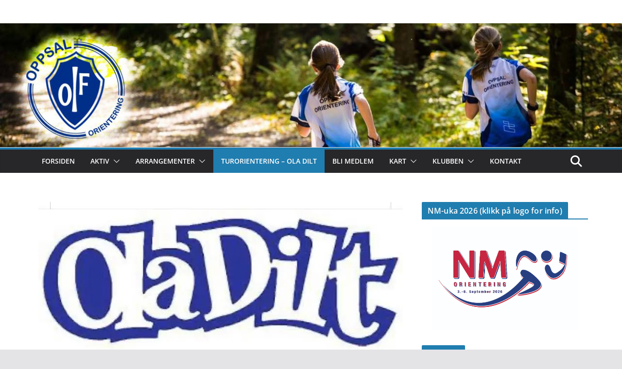

--- FILE ---
content_type: text/html; charset=UTF-8
request_url: https://oppsal.com/?page_id=78
body_size: 22574
content:
		<!doctype html>
		<html lang="nb-NO">
		
<head>

			<meta charset="UTF-8"/>
		<meta name="viewport" content="width=device-width, initial-scale=1">
		<link rel="profile" href="https://gmpg.org/xfn/11"/>
		
	<meta name='robots' content='index, follow, max-image-preview:large, max-snippet:-1, max-video-preview:-1' />

	<!-- This site is optimized with the Yoast SEO plugin v26.7 - https://yoast.com/wordpress/plugins/seo/ -->
	<title>Turorientering - Ola Dilt -</title>
	<link rel="canonical" href="https://oppsal.com/?page_id=78" />
	<meta property="og:locale" content="nb_NO" />
	<meta property="og:type" content="article" />
	<meta property="og:title" content="Turorientering - Ola Dilt -" />
	<meta property="og:description" content="Oppsal Orientering arrangerer Ola Dilt &#8211; et av Oslos mest populære turorienterings- og folkehelsetilbud! Turorientering gir mosjon og flotte turer" />
	<meta property="og:url" content="https://oppsal.com/?page_id=78" />
	<meta property="article:modified_time" content="2025-04-29T00:00:09+00:00" />
	<meta property="og:image" content="https://i0.wp.com/oppsal.com/wp-content/uploads/2020/04/oladilt.jpg?fit=750%2C331&ssl=1" />
	<meta property="og:image:width" content="750" />
	<meta property="og:image:height" content="331" />
	<meta property="og:image:type" content="image/jpeg" />
	<meta name="twitter:card" content="summary_large_image" />
	<meta name="twitter:label1" content="Ansl. lesetid" />
	<meta name="twitter:data1" content="8 minutter" />
	<script type="application/ld+json" class="yoast-schema-graph">{"@context":"https://schema.org","@graph":[{"@type":"WebPage","@id":"https://oppsal.com/?page_id=78","url":"https://oppsal.com/?page_id=78","name":"Turorientering - Ola Dilt -","isPartOf":{"@id":"https://oppsal.com/#website"},"primaryImageOfPage":{"@id":"https://oppsal.com/?page_id=78#primaryimage"},"image":{"@id":"https://oppsal.com/?page_id=78#primaryimage"},"thumbnailUrl":"https://i0.wp.com/oppsal.com/wp-content/uploads/2020/04/oladilt.jpg?fit=750%2C331&ssl=1","datePublished":"2015-11-18T21:11:32+00:00","dateModified":"2025-04-29T00:00:09+00:00","breadcrumb":{"@id":"https://oppsal.com/?page_id=78#breadcrumb"},"inLanguage":"nb-NO","potentialAction":[{"@type":"ReadAction","target":["https://oppsal.com/?page_id=78"]}]},{"@type":"ImageObject","inLanguage":"nb-NO","@id":"https://oppsal.com/?page_id=78#primaryimage","url":"https://i0.wp.com/oppsal.com/wp-content/uploads/2020/04/oladilt.jpg?fit=750%2C331&ssl=1","contentUrl":"https://i0.wp.com/oppsal.com/wp-content/uploads/2020/04/oladilt.jpg?fit=750%2C331&ssl=1","width":750,"height":331},{"@type":"BreadcrumbList","@id":"https://oppsal.com/?page_id=78#breadcrumb","itemListElement":[{"@type":"ListItem","position":1,"name":"Hjem","item":"https://oppsal.com/"},{"@type":"ListItem","position":2,"name":"Turorientering &#8211; Ola Dilt"}]},{"@type":"WebSite","@id":"https://oppsal.com/#website","url":"https://oppsal.com/","name":"","description":"","potentialAction":[{"@type":"SearchAction","target":{"@type":"EntryPoint","urlTemplate":"https://oppsal.com/?s={search_term_string}"},"query-input":{"@type":"PropertyValueSpecification","valueRequired":true,"valueName":"search_term_string"}}],"inLanguage":"nb-NO"}]}</script>
	<!-- / Yoast SEO plugin. -->


<link rel='dns-prefetch' href='//maxcdn.bootstrapcdn.com' />
<link rel='dns-prefetch' href='//v0.wordpress.com' />
<link rel='dns-prefetch' href='//i0.wp.com' />
<link rel='dns-prefetch' href='//i1.wp.com' />
<link rel='dns-prefetch' href='//i2.wp.com' />
<link rel="alternate" type="application/rss+xml" title=" &raquo; strøm" href="https://oppsal.com/?feed=rss2" />
<link rel="alternate" type="application/rss+xml" title=" &raquo; kommentarstrøm" href="https://oppsal.com/?feed=comments-rss2" />
<link rel="alternate" title="oEmbed (JSON)" type="application/json+oembed" href="https://oppsal.com/index.php?rest_route=%2Foembed%2F1.0%2Fembed&#038;url=https%3A%2F%2Foppsal.com%2F%3Fpage_id%3D78" />
<link rel="alternate" title="oEmbed (XML)" type="text/xml+oembed" href="https://oppsal.com/index.php?rest_route=%2Foembed%2F1.0%2Fembed&#038;url=https%3A%2F%2Foppsal.com%2F%3Fpage_id%3D78&#038;format=xml" />
<style id='wp-img-auto-sizes-contain-inline-css' type='text/css'>
img:is([sizes=auto i],[sizes^="auto," i]){contain-intrinsic-size:3000px 1500px}
/*# sourceURL=wp-img-auto-sizes-contain-inline-css */
</style>
<style id='wp-emoji-styles-inline-css' type='text/css'>

	img.wp-smiley, img.emoji {
		display: inline !important;
		border: none !important;
		box-shadow: none !important;
		height: 1em !important;
		width: 1em !important;
		margin: 0 0.07em !important;
		vertical-align: -0.1em !important;
		background: none !important;
		padding: 0 !important;
	}
/*# sourceURL=wp-emoji-styles-inline-css */
</style>
<style id='wp-block-library-inline-css' type='text/css'>
:root{--wp-block-synced-color:#7a00df;--wp-block-synced-color--rgb:122,0,223;--wp-bound-block-color:var(--wp-block-synced-color);--wp-editor-canvas-background:#ddd;--wp-admin-theme-color:#007cba;--wp-admin-theme-color--rgb:0,124,186;--wp-admin-theme-color-darker-10:#006ba1;--wp-admin-theme-color-darker-10--rgb:0,107,160.5;--wp-admin-theme-color-darker-20:#005a87;--wp-admin-theme-color-darker-20--rgb:0,90,135;--wp-admin-border-width-focus:2px}@media (min-resolution:192dpi){:root{--wp-admin-border-width-focus:1.5px}}.wp-element-button{cursor:pointer}:root .has-very-light-gray-background-color{background-color:#eee}:root .has-very-dark-gray-background-color{background-color:#313131}:root .has-very-light-gray-color{color:#eee}:root .has-very-dark-gray-color{color:#313131}:root .has-vivid-green-cyan-to-vivid-cyan-blue-gradient-background{background:linear-gradient(135deg,#00d084,#0693e3)}:root .has-purple-crush-gradient-background{background:linear-gradient(135deg,#34e2e4,#4721fb 50%,#ab1dfe)}:root .has-hazy-dawn-gradient-background{background:linear-gradient(135deg,#faaca8,#dad0ec)}:root .has-subdued-olive-gradient-background{background:linear-gradient(135deg,#fafae1,#67a671)}:root .has-atomic-cream-gradient-background{background:linear-gradient(135deg,#fdd79a,#004a59)}:root .has-nightshade-gradient-background{background:linear-gradient(135deg,#330968,#31cdcf)}:root .has-midnight-gradient-background{background:linear-gradient(135deg,#020381,#2874fc)}:root{--wp--preset--font-size--normal:16px;--wp--preset--font-size--huge:42px}.has-regular-font-size{font-size:1em}.has-larger-font-size{font-size:2.625em}.has-normal-font-size{font-size:var(--wp--preset--font-size--normal)}.has-huge-font-size{font-size:var(--wp--preset--font-size--huge)}.has-text-align-center{text-align:center}.has-text-align-left{text-align:left}.has-text-align-right{text-align:right}.has-fit-text{white-space:nowrap!important}#end-resizable-editor-section{display:none}.aligncenter{clear:both}.items-justified-left{justify-content:flex-start}.items-justified-center{justify-content:center}.items-justified-right{justify-content:flex-end}.items-justified-space-between{justify-content:space-between}.screen-reader-text{border:0;clip-path:inset(50%);height:1px;margin:-1px;overflow:hidden;padding:0;position:absolute;width:1px;word-wrap:normal!important}.screen-reader-text:focus{background-color:#ddd;clip-path:none;color:#444;display:block;font-size:1em;height:auto;left:5px;line-height:normal;padding:15px 23px 14px;text-decoration:none;top:5px;width:auto;z-index:100000}html :where(.has-border-color){border-style:solid}html :where([style*=border-top-color]){border-top-style:solid}html :where([style*=border-right-color]){border-right-style:solid}html :where([style*=border-bottom-color]){border-bottom-style:solid}html :where([style*=border-left-color]){border-left-style:solid}html :where([style*=border-width]){border-style:solid}html :where([style*=border-top-width]){border-top-style:solid}html :where([style*=border-right-width]){border-right-style:solid}html :where([style*=border-bottom-width]){border-bottom-style:solid}html :where([style*=border-left-width]){border-left-style:solid}html :where(img[class*=wp-image-]){height:auto;max-width:100%}:where(figure){margin:0 0 1em}html :where(.is-position-sticky){--wp-admin--admin-bar--position-offset:var(--wp-admin--admin-bar--height,0px)}@media screen and (max-width:600px){html :where(.is-position-sticky){--wp-admin--admin-bar--position-offset:0px}}
.has-text-align-justify{text-align:justify;}

/*# sourceURL=wp-block-library-inline-css */
</style><style id='wp-block-heading-inline-css' type='text/css'>
h1:where(.wp-block-heading).has-background,h2:where(.wp-block-heading).has-background,h3:where(.wp-block-heading).has-background,h4:where(.wp-block-heading).has-background,h5:where(.wp-block-heading).has-background,h6:where(.wp-block-heading).has-background{padding:1.25em 2.375em}h1.has-text-align-left[style*=writing-mode]:where([style*=vertical-lr]),h1.has-text-align-right[style*=writing-mode]:where([style*=vertical-rl]),h2.has-text-align-left[style*=writing-mode]:where([style*=vertical-lr]),h2.has-text-align-right[style*=writing-mode]:where([style*=vertical-rl]),h3.has-text-align-left[style*=writing-mode]:where([style*=vertical-lr]),h3.has-text-align-right[style*=writing-mode]:where([style*=vertical-rl]),h4.has-text-align-left[style*=writing-mode]:where([style*=vertical-lr]),h4.has-text-align-right[style*=writing-mode]:where([style*=vertical-rl]),h5.has-text-align-left[style*=writing-mode]:where([style*=vertical-lr]),h5.has-text-align-right[style*=writing-mode]:where([style*=vertical-rl]),h6.has-text-align-left[style*=writing-mode]:where([style*=vertical-lr]),h6.has-text-align-right[style*=writing-mode]:where([style*=vertical-rl]){rotate:180deg}
/*# sourceURL=https://oppsal.com/wp-includes/blocks/heading/style.min.css */
</style>
<style id='wp-block-image-inline-css' type='text/css'>
.wp-block-image>a,.wp-block-image>figure>a{display:inline-block}.wp-block-image img{box-sizing:border-box;height:auto;max-width:100%;vertical-align:bottom}@media not (prefers-reduced-motion){.wp-block-image img.hide{visibility:hidden}.wp-block-image img.show{animation:show-content-image .4s}}.wp-block-image[style*=border-radius] img,.wp-block-image[style*=border-radius]>a{border-radius:inherit}.wp-block-image.has-custom-border img{box-sizing:border-box}.wp-block-image.aligncenter{text-align:center}.wp-block-image.alignfull>a,.wp-block-image.alignwide>a{width:100%}.wp-block-image.alignfull img,.wp-block-image.alignwide img{height:auto;width:100%}.wp-block-image .aligncenter,.wp-block-image .alignleft,.wp-block-image .alignright,.wp-block-image.aligncenter,.wp-block-image.alignleft,.wp-block-image.alignright{display:table}.wp-block-image .aligncenter>figcaption,.wp-block-image .alignleft>figcaption,.wp-block-image .alignright>figcaption,.wp-block-image.aligncenter>figcaption,.wp-block-image.alignleft>figcaption,.wp-block-image.alignright>figcaption{caption-side:bottom;display:table-caption}.wp-block-image .alignleft{float:left;margin:.5em 1em .5em 0}.wp-block-image .alignright{float:right;margin:.5em 0 .5em 1em}.wp-block-image .aligncenter{margin-left:auto;margin-right:auto}.wp-block-image :where(figcaption){margin-bottom:1em;margin-top:.5em}.wp-block-image.is-style-circle-mask img{border-radius:9999px}@supports ((-webkit-mask-image:none) or (mask-image:none)) or (-webkit-mask-image:none){.wp-block-image.is-style-circle-mask img{border-radius:0;-webkit-mask-image:url('data:image/svg+xml;utf8,<svg viewBox="0 0 100 100" xmlns="http://www.w3.org/2000/svg"><circle cx="50" cy="50" r="50"/></svg>');mask-image:url('data:image/svg+xml;utf8,<svg viewBox="0 0 100 100" xmlns="http://www.w3.org/2000/svg"><circle cx="50" cy="50" r="50"/></svg>');mask-mode:alpha;-webkit-mask-position:center;mask-position:center;-webkit-mask-repeat:no-repeat;mask-repeat:no-repeat;-webkit-mask-size:contain;mask-size:contain}}:root :where(.wp-block-image.is-style-rounded img,.wp-block-image .is-style-rounded img){border-radius:9999px}.wp-block-image figure{margin:0}.wp-lightbox-container{display:flex;flex-direction:column;position:relative}.wp-lightbox-container img{cursor:zoom-in}.wp-lightbox-container img:hover+button{opacity:1}.wp-lightbox-container button{align-items:center;backdrop-filter:blur(16px) saturate(180%);background-color:#5a5a5a40;border:none;border-radius:4px;cursor:zoom-in;display:flex;height:20px;justify-content:center;opacity:0;padding:0;position:absolute;right:16px;text-align:center;top:16px;width:20px;z-index:100}@media not (prefers-reduced-motion){.wp-lightbox-container button{transition:opacity .2s ease}}.wp-lightbox-container button:focus-visible{outline:3px auto #5a5a5a40;outline:3px auto -webkit-focus-ring-color;outline-offset:3px}.wp-lightbox-container button:hover{cursor:pointer;opacity:1}.wp-lightbox-container button:focus{opacity:1}.wp-lightbox-container button:focus,.wp-lightbox-container button:hover,.wp-lightbox-container button:not(:hover):not(:active):not(.has-background){background-color:#5a5a5a40;border:none}.wp-lightbox-overlay{box-sizing:border-box;cursor:zoom-out;height:100vh;left:0;overflow:hidden;position:fixed;top:0;visibility:hidden;width:100%;z-index:100000}.wp-lightbox-overlay .close-button{align-items:center;cursor:pointer;display:flex;justify-content:center;min-height:40px;min-width:40px;padding:0;position:absolute;right:calc(env(safe-area-inset-right) + 16px);top:calc(env(safe-area-inset-top) + 16px);z-index:5000000}.wp-lightbox-overlay .close-button:focus,.wp-lightbox-overlay .close-button:hover,.wp-lightbox-overlay .close-button:not(:hover):not(:active):not(.has-background){background:none;border:none}.wp-lightbox-overlay .lightbox-image-container{height:var(--wp--lightbox-container-height);left:50%;overflow:hidden;position:absolute;top:50%;transform:translate(-50%,-50%);transform-origin:top left;width:var(--wp--lightbox-container-width);z-index:9999999999}.wp-lightbox-overlay .wp-block-image{align-items:center;box-sizing:border-box;display:flex;height:100%;justify-content:center;margin:0;position:relative;transform-origin:0 0;width:100%;z-index:3000000}.wp-lightbox-overlay .wp-block-image img{height:var(--wp--lightbox-image-height);min-height:var(--wp--lightbox-image-height);min-width:var(--wp--lightbox-image-width);width:var(--wp--lightbox-image-width)}.wp-lightbox-overlay .wp-block-image figcaption{display:none}.wp-lightbox-overlay button{background:none;border:none}.wp-lightbox-overlay .scrim{background-color:#fff;height:100%;opacity:.9;position:absolute;width:100%;z-index:2000000}.wp-lightbox-overlay.active{visibility:visible}@media not (prefers-reduced-motion){.wp-lightbox-overlay.active{animation:turn-on-visibility .25s both}.wp-lightbox-overlay.active img{animation:turn-on-visibility .35s both}.wp-lightbox-overlay.show-closing-animation:not(.active){animation:turn-off-visibility .35s both}.wp-lightbox-overlay.show-closing-animation:not(.active) img{animation:turn-off-visibility .25s both}.wp-lightbox-overlay.zoom.active{animation:none;opacity:1;visibility:visible}.wp-lightbox-overlay.zoom.active .lightbox-image-container{animation:lightbox-zoom-in .4s}.wp-lightbox-overlay.zoom.active .lightbox-image-container img{animation:none}.wp-lightbox-overlay.zoom.active .scrim{animation:turn-on-visibility .4s forwards}.wp-lightbox-overlay.zoom.show-closing-animation:not(.active){animation:none}.wp-lightbox-overlay.zoom.show-closing-animation:not(.active) .lightbox-image-container{animation:lightbox-zoom-out .4s}.wp-lightbox-overlay.zoom.show-closing-animation:not(.active) .lightbox-image-container img{animation:none}.wp-lightbox-overlay.zoom.show-closing-animation:not(.active) .scrim{animation:turn-off-visibility .4s forwards}}@keyframes show-content-image{0%{visibility:hidden}99%{visibility:hidden}to{visibility:visible}}@keyframes turn-on-visibility{0%{opacity:0}to{opacity:1}}@keyframes turn-off-visibility{0%{opacity:1;visibility:visible}99%{opacity:0;visibility:visible}to{opacity:0;visibility:hidden}}@keyframes lightbox-zoom-in{0%{transform:translate(calc((-100vw + var(--wp--lightbox-scrollbar-width))/2 + var(--wp--lightbox-initial-left-position)),calc(-50vh + var(--wp--lightbox-initial-top-position))) scale(var(--wp--lightbox-scale))}to{transform:translate(-50%,-50%) scale(1)}}@keyframes lightbox-zoom-out{0%{transform:translate(-50%,-50%) scale(1);visibility:visible}99%{visibility:visible}to{transform:translate(calc((-100vw + var(--wp--lightbox-scrollbar-width))/2 + var(--wp--lightbox-initial-left-position)),calc(-50vh + var(--wp--lightbox-initial-top-position))) scale(var(--wp--lightbox-scale));visibility:hidden}}
/*# sourceURL=https://oppsal.com/wp-includes/blocks/image/style.min.css */
</style>
<style id='wp-block-image-theme-inline-css' type='text/css'>
:root :where(.wp-block-image figcaption){color:#555;font-size:13px;text-align:center}.is-dark-theme :root :where(.wp-block-image figcaption){color:#ffffffa6}.wp-block-image{margin:0 0 1em}
/*# sourceURL=https://oppsal.com/wp-includes/blocks/image/theme.min.css */
</style>
<style id='global-styles-inline-css' type='text/css'>
:root{--wp--preset--aspect-ratio--square: 1;--wp--preset--aspect-ratio--4-3: 4/3;--wp--preset--aspect-ratio--3-4: 3/4;--wp--preset--aspect-ratio--3-2: 3/2;--wp--preset--aspect-ratio--2-3: 2/3;--wp--preset--aspect-ratio--16-9: 16/9;--wp--preset--aspect-ratio--9-16: 9/16;--wp--preset--color--black: #000000;--wp--preset--color--cyan-bluish-gray: #abb8c3;--wp--preset--color--white: #ffffff;--wp--preset--color--pale-pink: #f78da7;--wp--preset--color--vivid-red: #cf2e2e;--wp--preset--color--luminous-vivid-orange: #ff6900;--wp--preset--color--luminous-vivid-amber: #fcb900;--wp--preset--color--light-green-cyan: #7bdcb5;--wp--preset--color--vivid-green-cyan: #00d084;--wp--preset--color--pale-cyan-blue: #8ed1fc;--wp--preset--color--vivid-cyan-blue: #0693e3;--wp--preset--color--vivid-purple: #9b51e0;--wp--preset--gradient--vivid-cyan-blue-to-vivid-purple: linear-gradient(135deg,rgb(6,147,227) 0%,rgb(155,81,224) 100%);--wp--preset--gradient--light-green-cyan-to-vivid-green-cyan: linear-gradient(135deg,rgb(122,220,180) 0%,rgb(0,208,130) 100%);--wp--preset--gradient--luminous-vivid-amber-to-luminous-vivid-orange: linear-gradient(135deg,rgb(252,185,0) 0%,rgb(255,105,0) 100%);--wp--preset--gradient--luminous-vivid-orange-to-vivid-red: linear-gradient(135deg,rgb(255,105,0) 0%,rgb(207,46,46) 100%);--wp--preset--gradient--very-light-gray-to-cyan-bluish-gray: linear-gradient(135deg,rgb(238,238,238) 0%,rgb(169,184,195) 100%);--wp--preset--gradient--cool-to-warm-spectrum: linear-gradient(135deg,rgb(74,234,220) 0%,rgb(151,120,209) 20%,rgb(207,42,186) 40%,rgb(238,44,130) 60%,rgb(251,105,98) 80%,rgb(254,248,76) 100%);--wp--preset--gradient--blush-light-purple: linear-gradient(135deg,rgb(255,206,236) 0%,rgb(152,150,240) 100%);--wp--preset--gradient--blush-bordeaux: linear-gradient(135deg,rgb(254,205,165) 0%,rgb(254,45,45) 50%,rgb(107,0,62) 100%);--wp--preset--gradient--luminous-dusk: linear-gradient(135deg,rgb(255,203,112) 0%,rgb(199,81,192) 50%,rgb(65,88,208) 100%);--wp--preset--gradient--pale-ocean: linear-gradient(135deg,rgb(255,245,203) 0%,rgb(182,227,212) 50%,rgb(51,167,181) 100%);--wp--preset--gradient--electric-grass: linear-gradient(135deg,rgb(202,248,128) 0%,rgb(113,206,126) 100%);--wp--preset--gradient--midnight: linear-gradient(135deg,rgb(2,3,129) 0%,rgb(40,116,252) 100%);--wp--preset--font-size--small: 13px;--wp--preset--font-size--medium: 20px;--wp--preset--font-size--large: 36px;--wp--preset--font-size--x-large: 42px;--wp--preset--spacing--20: 0.44rem;--wp--preset--spacing--30: 0.67rem;--wp--preset--spacing--40: 1rem;--wp--preset--spacing--50: 1.5rem;--wp--preset--spacing--60: 2.25rem;--wp--preset--spacing--70: 3.38rem;--wp--preset--spacing--80: 5.06rem;--wp--preset--shadow--natural: 6px 6px 9px rgba(0, 0, 0, 0.2);--wp--preset--shadow--deep: 12px 12px 50px rgba(0, 0, 0, 0.4);--wp--preset--shadow--sharp: 6px 6px 0px rgba(0, 0, 0, 0.2);--wp--preset--shadow--outlined: 6px 6px 0px -3px rgb(255, 255, 255), 6px 6px rgb(0, 0, 0);--wp--preset--shadow--crisp: 6px 6px 0px rgb(0, 0, 0);}:where(body) { margin: 0; }.wp-site-blocks > .alignleft { float: left; margin-right: 2em; }.wp-site-blocks > .alignright { float: right; margin-left: 2em; }.wp-site-blocks > .aligncenter { justify-content: center; margin-left: auto; margin-right: auto; }:where(.wp-site-blocks) > * { margin-block-start: 24px; margin-block-end: 0; }:where(.wp-site-blocks) > :first-child { margin-block-start: 0; }:where(.wp-site-blocks) > :last-child { margin-block-end: 0; }:root { --wp--style--block-gap: 24px; }:root :where(.is-layout-flow) > :first-child{margin-block-start: 0;}:root :where(.is-layout-flow) > :last-child{margin-block-end: 0;}:root :where(.is-layout-flow) > *{margin-block-start: 24px;margin-block-end: 0;}:root :where(.is-layout-constrained) > :first-child{margin-block-start: 0;}:root :where(.is-layout-constrained) > :last-child{margin-block-end: 0;}:root :where(.is-layout-constrained) > *{margin-block-start: 24px;margin-block-end: 0;}:root :where(.is-layout-flex){gap: 24px;}:root :where(.is-layout-grid){gap: 24px;}.is-layout-flow > .alignleft{float: left;margin-inline-start: 0;margin-inline-end: 2em;}.is-layout-flow > .alignright{float: right;margin-inline-start: 2em;margin-inline-end: 0;}.is-layout-flow > .aligncenter{margin-left: auto !important;margin-right: auto !important;}.is-layout-constrained > .alignleft{float: left;margin-inline-start: 0;margin-inline-end: 2em;}.is-layout-constrained > .alignright{float: right;margin-inline-start: 2em;margin-inline-end: 0;}.is-layout-constrained > .aligncenter{margin-left: auto !important;margin-right: auto !important;}.is-layout-constrained > :where(:not(.alignleft):not(.alignright):not(.alignfull)){margin-left: auto !important;margin-right: auto !important;}body .is-layout-flex{display: flex;}.is-layout-flex{flex-wrap: wrap;align-items: center;}.is-layout-flex > :is(*, div){margin: 0;}body .is-layout-grid{display: grid;}.is-layout-grid > :is(*, div){margin: 0;}body{padding-top: 0px;padding-right: 0px;padding-bottom: 0px;padding-left: 0px;}a:where(:not(.wp-element-button)){text-decoration: underline;}:root :where(.wp-element-button, .wp-block-button__link){background-color: #32373c;border-width: 0;color: #fff;font-family: inherit;font-size: inherit;font-style: inherit;font-weight: inherit;letter-spacing: inherit;line-height: inherit;padding-top: calc(0.667em + 2px);padding-right: calc(1.333em + 2px);padding-bottom: calc(0.667em + 2px);padding-left: calc(1.333em + 2px);text-decoration: none;text-transform: inherit;}.has-black-color{color: var(--wp--preset--color--black) !important;}.has-cyan-bluish-gray-color{color: var(--wp--preset--color--cyan-bluish-gray) !important;}.has-white-color{color: var(--wp--preset--color--white) !important;}.has-pale-pink-color{color: var(--wp--preset--color--pale-pink) !important;}.has-vivid-red-color{color: var(--wp--preset--color--vivid-red) !important;}.has-luminous-vivid-orange-color{color: var(--wp--preset--color--luminous-vivid-orange) !important;}.has-luminous-vivid-amber-color{color: var(--wp--preset--color--luminous-vivid-amber) !important;}.has-light-green-cyan-color{color: var(--wp--preset--color--light-green-cyan) !important;}.has-vivid-green-cyan-color{color: var(--wp--preset--color--vivid-green-cyan) !important;}.has-pale-cyan-blue-color{color: var(--wp--preset--color--pale-cyan-blue) !important;}.has-vivid-cyan-blue-color{color: var(--wp--preset--color--vivid-cyan-blue) !important;}.has-vivid-purple-color{color: var(--wp--preset--color--vivid-purple) !important;}.has-black-background-color{background-color: var(--wp--preset--color--black) !important;}.has-cyan-bluish-gray-background-color{background-color: var(--wp--preset--color--cyan-bluish-gray) !important;}.has-white-background-color{background-color: var(--wp--preset--color--white) !important;}.has-pale-pink-background-color{background-color: var(--wp--preset--color--pale-pink) !important;}.has-vivid-red-background-color{background-color: var(--wp--preset--color--vivid-red) !important;}.has-luminous-vivid-orange-background-color{background-color: var(--wp--preset--color--luminous-vivid-orange) !important;}.has-luminous-vivid-amber-background-color{background-color: var(--wp--preset--color--luminous-vivid-amber) !important;}.has-light-green-cyan-background-color{background-color: var(--wp--preset--color--light-green-cyan) !important;}.has-vivid-green-cyan-background-color{background-color: var(--wp--preset--color--vivid-green-cyan) !important;}.has-pale-cyan-blue-background-color{background-color: var(--wp--preset--color--pale-cyan-blue) !important;}.has-vivid-cyan-blue-background-color{background-color: var(--wp--preset--color--vivid-cyan-blue) !important;}.has-vivid-purple-background-color{background-color: var(--wp--preset--color--vivid-purple) !important;}.has-black-border-color{border-color: var(--wp--preset--color--black) !important;}.has-cyan-bluish-gray-border-color{border-color: var(--wp--preset--color--cyan-bluish-gray) !important;}.has-white-border-color{border-color: var(--wp--preset--color--white) !important;}.has-pale-pink-border-color{border-color: var(--wp--preset--color--pale-pink) !important;}.has-vivid-red-border-color{border-color: var(--wp--preset--color--vivid-red) !important;}.has-luminous-vivid-orange-border-color{border-color: var(--wp--preset--color--luminous-vivid-orange) !important;}.has-luminous-vivid-amber-border-color{border-color: var(--wp--preset--color--luminous-vivid-amber) !important;}.has-light-green-cyan-border-color{border-color: var(--wp--preset--color--light-green-cyan) !important;}.has-vivid-green-cyan-border-color{border-color: var(--wp--preset--color--vivid-green-cyan) !important;}.has-pale-cyan-blue-border-color{border-color: var(--wp--preset--color--pale-cyan-blue) !important;}.has-vivid-cyan-blue-border-color{border-color: var(--wp--preset--color--vivid-cyan-blue) !important;}.has-vivid-purple-border-color{border-color: var(--wp--preset--color--vivid-purple) !important;}.has-vivid-cyan-blue-to-vivid-purple-gradient-background{background: var(--wp--preset--gradient--vivid-cyan-blue-to-vivid-purple) !important;}.has-light-green-cyan-to-vivid-green-cyan-gradient-background{background: var(--wp--preset--gradient--light-green-cyan-to-vivid-green-cyan) !important;}.has-luminous-vivid-amber-to-luminous-vivid-orange-gradient-background{background: var(--wp--preset--gradient--luminous-vivid-amber-to-luminous-vivid-orange) !important;}.has-luminous-vivid-orange-to-vivid-red-gradient-background{background: var(--wp--preset--gradient--luminous-vivid-orange-to-vivid-red) !important;}.has-very-light-gray-to-cyan-bluish-gray-gradient-background{background: var(--wp--preset--gradient--very-light-gray-to-cyan-bluish-gray) !important;}.has-cool-to-warm-spectrum-gradient-background{background: var(--wp--preset--gradient--cool-to-warm-spectrum) !important;}.has-blush-light-purple-gradient-background{background: var(--wp--preset--gradient--blush-light-purple) !important;}.has-blush-bordeaux-gradient-background{background: var(--wp--preset--gradient--blush-bordeaux) !important;}.has-luminous-dusk-gradient-background{background: var(--wp--preset--gradient--luminous-dusk) !important;}.has-pale-ocean-gradient-background{background: var(--wp--preset--gradient--pale-ocean) !important;}.has-electric-grass-gradient-background{background: var(--wp--preset--gradient--electric-grass) !important;}.has-midnight-gradient-background{background: var(--wp--preset--gradient--midnight) !important;}.has-small-font-size{font-size: var(--wp--preset--font-size--small) !important;}.has-medium-font-size{font-size: var(--wp--preset--font-size--medium) !important;}.has-large-font-size{font-size: var(--wp--preset--font-size--large) !important;}.has-x-large-font-size{font-size: var(--wp--preset--font-size--x-large) !important;}
/*# sourceURL=global-styles-inline-css */
</style>

<link rel='stylesheet' id='sb_instagram_styles-css' href='https://oppsal.com/wp-content/plugins/instagram-feed-pro/css/sb-instagram.css?ver=2.3' type='text/css' media='all' />
<link rel='stylesheet' id='sbi-font-awesome-css' href='https://maxcdn.bootstrapcdn.com/font-awesome/4.6.3/css/font-awesome.min.css?ver=4.6.3' type='text/css' media='all' />
<link rel='stylesheet' id='widgetopts-styles-css' href='https://oppsal.com/wp-content/plugins/widget-options/assets/css/widget-options.css' type='text/css' media='all' />
<link rel='stylesheet' id='colormag_style-css' href='https://oppsal.com/wp-content/themes/colormag/style.css?ver=4.0.2' type='text/css' media='all' />
<style id='colormag_style-inline-css' type='text/css'>
@media screen and (min-width: 992px) {.cm-primary{width:70%;}}.cm-header .cm-menu-toggle svg,
			.cm-header .cm-menu-toggle svg{fill:#fff;}.cm-footer-bar-area .cm-footer-bar__2 a{color:#207daf;}@media screen and (min-width: 992px) {.cm-primary{width:70%;}}.cm-header .cm-menu-toggle svg,
			.cm-header .cm-menu-toggle svg{fill:#fff;}.cm-footer-bar-area .cm-footer-bar__2 a{color:#207daf;}:root{--top-grid-columns: 4;
			--main-grid-columns: 4;
			--bottom-grid-columns: 2;
			}
/*# sourceURL=colormag_style-inline-css */
</style>
<link rel='stylesheet' id='font-awesome-all-css' href='https://oppsal.com/wp-content/themes/colormag/inc/customizer/customind/assets/fontawesome/v6/css/all.min.css?ver=6.2.4' type='text/css' media='all' />
<link rel='stylesheet' id='colormag-featured-image-popup-css-css' href='https://oppsal.com/wp-content/themes/colormag/assets/js/magnific-popup/magnific-popup.min.css?ver=4.0.2' type='text/css' media='all' />
<link rel='stylesheet' id='font-awesome-4-css' href='https://oppsal.com/wp-content/themes/colormag/assets/library/font-awesome/css/v4-shims.min.css?ver=4.7.0' type='text/css' media='all' />
<link rel='stylesheet' id='font-awesome-solid-css' href='https://oppsal.com/wp-content/themes/colormag/assets/library/font-awesome/css/solid.min.css?ver=6.2.4' type='text/css' media='all' />
<link rel='stylesheet' id='simcal-qtip-css' href='https://oppsal.com/wp-content/plugins/google-calendar-events/assets/css/vendor/jquery.qtip.min.css?ver=3.1.35' type='text/css' media='all' />
<link rel='stylesheet' id='simcal-default-calendar-grid-css' href='https://oppsal.com/wp-content/plugins/google-calendar-events/assets/css/default-calendar-grid.min.css?ver=3.1.35' type='text/css' media='all' />
<link rel='stylesheet' id='simcal-default-calendar-list-css' href='https://oppsal.com/wp-content/plugins/google-calendar-events/assets/css/default-calendar-list.min.css?ver=3.1.35' type='text/css' media='all' />
<link rel='stylesheet' id='jetpack_css-css' href='https://oppsal.com/wp-content/plugins/jetpack/css/jetpack.css?ver=9.4.4' type='text/css' media='all' />
<script type="text/javascript" src="https://oppsal.com/wp-includes/js/jquery/jquery.min.js?ver=3.7.1" id="jquery-core-js"></script>
<script type="text/javascript" src="https://oppsal.com/wp-includes/js/jquery/jquery-migrate.min.js?ver=3.4.1" id="jquery-migrate-js"></script>
<link rel="https://api.w.org/" href="https://oppsal.com/index.php?rest_route=/" /><link rel="alternate" title="JSON" type="application/json" href="https://oppsal.com/index.php?rest_route=/wp/v2/pages/78" /><link rel="EditURI" type="application/rsd+xml" title="RSD" href="https://oppsal.com/xmlrpc.php?rsd" />
<meta name="generator" content="WordPress 6.9" />
<link rel='shortlink' href='https://wp.me/P7Ph0u-1g' />
<style type='text/css'>img#wpstats{display:none}</style><link rel="icon" href="https://i0.wp.com/oppsal.com/wp-content/uploads/2015/11/cropped-logoOIF_ORIENTERING_outl.jpg?fit=32%2C32&#038;ssl=1" sizes="32x32" />
<link rel="icon" href="https://i0.wp.com/oppsal.com/wp-content/uploads/2015/11/cropped-logoOIF_ORIENTERING_outl.jpg?fit=192%2C192&#038;ssl=1" sizes="192x192" />
<link rel="apple-touch-icon" href="https://i0.wp.com/oppsal.com/wp-content/uploads/2015/11/cropped-logoOIF_ORIENTERING_outl.jpg?fit=180%2C180&#038;ssl=1" />
<meta name="msapplication-TileImage" content="https://i0.wp.com/oppsal.com/wp-content/uploads/2015/11/cropped-logoOIF_ORIENTERING_outl.jpg?fit=270%2C270&#038;ssl=1" />
			<style type="text/css" id="wp-custom-css">
				.home .more-link {
    display: none;
}			</style>
		
<link rel='stylesheet' id='wpfrank-uris-slider-css-css' href='https://oppsal.com/wp-content/plugins/ultimate-responsive-image-slider/assets/css/slider-pro.css?ver=6.9' type='text/css' media='all' />
</head>

<body data-rsssl=1 class="wp-singular page-template-default page page-id-78 wp-embed-responsive wp-theme-colormag cm-header-layout-1 adv-style-1  wide">




		<div id="page" class="hfeed site">
				<a class="skip-link screen-reader-text" href="#main">Hopp til innholdet</a>
		

			<header id="cm-masthead" class="cm-header cm-layout-1 cm-layout-1-style-1 cm-full-width">
		
		
				<div class="cm-main-header">
		
		
	<div id="cm-header-1" class="cm-header-1">
		<div class="cm-container">
			<div class="cm-row">

				<div class="cm-header-col-1">
										<div id="cm-site-branding" class="cm-site-branding">
							</div><!-- #cm-site-branding -->
	
	<div id="cm-site-info" class="">
								<h3 class="cm-site-title">
							<a href="https://oppsal.com/" title="" rel="home"></a>
						</h3>
						
									</div><!-- #cm-site-info -->
					</div><!-- .cm-header-col-1 -->

				<div class="cm-header-col-2">
								</div><!-- .cm-header-col-2 -->

		</div>
	</div>
</div>
		<div id="wp-custom-header" class="wp-custom-header"><div class="header-image-wrap"><img src="https://oppsal.com/wp-content/uploads/2015/11/cropped-endelig-logo-1.jpg" class="header-image" width="1253" height="250" alt=""></div></div>
<div id="cm-header-2" class="cm-header-2">
	<nav id="cm-primary-nav" class="cm-primary-nav">
		<div class="cm-container">
			<div class="cm-row">
				
											<div class="cm-header-actions">
													<div class="cm-top-search">
						<i class="fa fa-search search-top"></i>
						<div class="search-form-top">
									
<form action="https://oppsal.com/" class="search-form searchform clearfix" method="get" role="search">

	<div class="search-wrap">
		<input type="search"
				class="s field"
				name="s"
				value=""
				placeholder="Søk"
		/>

		<button class="search-icon" type="submit"></button>
	</div>

</form><!-- .searchform -->
						</div>
					</div>
									</div>
				
					<p class="cm-menu-toggle" aria-expanded="false">
						<svg class="cm-icon cm-icon--bars" xmlns="http://www.w3.org/2000/svg" viewBox="0 0 24 24"><path d="M21 19H3a1 1 0 0 1 0-2h18a1 1 0 0 1 0 2Zm0-6H3a1 1 0 0 1 0-2h18a1 1 0 0 1 0 2Zm0-6H3a1 1 0 0 1 0-2h18a1 1 0 0 1 0 2Z"></path></svg>						<svg class="cm-icon cm-icon--x-mark" xmlns="http://www.w3.org/2000/svg" viewBox="0 0 24 24"><path d="m13.4 12 8.3-8.3c.4-.4.4-1 0-1.4s-1-.4-1.4 0L12 10.6 3.7 2.3c-.4-.4-1-.4-1.4 0s-.4 1 0 1.4l8.3 8.3-8.3 8.3c-.4.4-.4 1 0 1.4.2.2.4.3.7.3s.5-.1.7-.3l8.3-8.3 8.3 8.3c.2.2.5.3.7.3s.5-.1.7-.3c.4-.4.4-1 0-1.4L13.4 12z"></path></svg>					</p>
					<div class="cm-menu-primary-container"><ul id="menu-toppmeny" class="menu"><li id="menu-item-7" class="menu-item menu-item-type-custom menu-item-object-custom menu-item-home menu-item-7"><a href="https://oppsal.com">Forsiden</a></li>
<li id="menu-item-299" class="menu-item menu-item-type-post_type menu-item-object-page menu-item-has-children menu-item-299"><a href="https://oppsal.com/?page_id=279">Aktiv</a><span role="button" tabindex="0" class="cm-submenu-toggle" onkeypress=""><svg class="cm-icon" xmlns="http://www.w3.org/2000/svg" xml:space="preserve" viewBox="0 0 24 24"><path d="M12 17.5c-.3 0-.5-.1-.7-.3l-9-9c-.4-.4-.4-1 0-1.4s1-.4 1.4 0l8.3 8.3 8.3-8.3c.4-.4 1-.4 1.4 0s.4 1 0 1.4l-9 9c-.2.2-.4.3-.7.3z"/></svg></span>
<ul class="sub-menu">
	<li id="menu-item-74" class="menu-item menu-item-type-post_type menu-item-object-page menu-item-74"><a href="https://oppsal.com/?page_id=63">Råtasser 8-12 år</a></li>
	<li id="menu-item-82" class="menu-item menu-item-type-post_type menu-item-object-page menu-item-82"><a href="https://oppsal.com/?page_id=80">Ungdom 13-16 år</a></li>
	<li id="menu-item-84" class="menu-item menu-item-type-post_type menu-item-object-page menu-item-84"><a href="https://oppsal.com/?page_id=65">Junior og senior</a></li>
	<li id="menu-item-314" class="menu-item menu-item-type-post_type menu-item-object-page menu-item-314"><a href="https://oppsal.com/?page_id=311">Veteran</a></li>
	<li id="menu-item-298" class="menu-item menu-item-type-post_type menu-item-object-page menu-item-has-children menu-item-298"><a href="https://oppsal.com/?page_id=296">Stafetter</a><span role="button" tabindex="0" class="cm-submenu-toggle" onkeypress=""><svg class="cm-icon" xmlns="http://www.w3.org/2000/svg" xml:space="preserve" viewBox="0 0 24 24"><path d="M12 17.5c-.3 0-.5-.1-.7-.3l-9-9c-.4-.4-.4-1 0-1.4s1-.4 1.4 0l8.3 8.3 8.3-8.3c.4-.4 1-.4 1.4 0s.4 1 0 1.4l-9 9c-.2.2-.4.3-.7.3z"/></svg></span>
	<ul class="sub-menu">
		<li id="menu-item-12357" class="menu-item menu-item-type-post_type menu-item-object-page menu-item-12357"><a href="https://oppsal.com/?page_id=296">Uttak stafetter</a></li>
		<li id="menu-item-257" class="menu-item menu-item-type-post_type menu-item-object-page menu-item-257"><a href="https://oppsal.com/?page_id=246">Tiomila</a></li>
		<li id="menu-item-256" class="menu-item menu-item-type-post_type menu-item-object-page menu-item-256"><a href="https://oppsal.com/?page_id=248">Jukola</a></li>
		<li id="menu-item-255" class="menu-item menu-item-type-post_type menu-item-object-page menu-item-255"><a href="https://oppsal.com/?page_id=251">25-manna</a></li>
	</ul>
</li>
	<li id="menu-item-131" class="menu-item menu-item-type-post_type menu-item-object-page menu-item-131"><a href="https://oppsal.com/?page_id=125">Kom deg på slack for ukemenyen for trening – og annen info</a></li>
	<li id="menu-item-261" class="menu-item menu-item-type-custom menu-item-object-custom menu-item-261"><a href="http://eventor.orientering.no/Events">Terminliste (Eventor)</a></li>
	<li id="menu-item-340" class="menu-item menu-item-type-post_type menu-item-object-page menu-item-340"><a href="https://oppsal.com/?page_id=22">Løpsutstyr</a></li>
	<li id="menu-item-130" class="menu-item menu-item-type-post_type menu-item-object-page menu-item-130"><a href="https://oppsal.com/?page_id=127">Ny på o-løp</a></li>
	<li id="menu-item-136" class="menu-item menu-item-type-post_type menu-item-object-page menu-item-136"><a href="https://oppsal.com/?page_id=108">Løpernes kartarkiv</a></li>
</ul>
</li>
<li id="menu-item-75" class="menu-item menu-item-type-post_type menu-item-object-page menu-item-has-children menu-item-75"><a href="https://oppsal.com/?page_id=61">Arrangementer</a><span role="button" tabindex="0" class="cm-submenu-toggle" onkeypress=""><svg class="cm-icon" xmlns="http://www.w3.org/2000/svg" xml:space="preserve" viewBox="0 0 24 24"><path d="M12 17.5c-.3 0-.5-.1-.7-.3l-9-9c-.4-.4-.4-1 0-1.4s1-.4 1.4 0l8.3 8.3 8.3-8.3c.4-.4 1-.4 1.4 0s.4 1 0 1.4l-9 9c-.2.2-.4.3-.7.3z"/></svg></span>
<ul class="sub-menu">
	<li id="menu-item-226" class="menu-item menu-item-type-post_type menu-item-object-page menu-item-226"><a href="https://oppsal.com/?page_id=217">15-stafetten, Knut Valstads minneløp og Råtasskonkurransen</a></li>
	<li id="menu-item-225" class="menu-item menu-item-type-post_type menu-item-object-page menu-item-225"><a href="https://oppsal.com/?page_id=219">Oslo City Cup</a></li>
	<li id="menu-item-11853" class="menu-item menu-item-type-custom menu-item-object-custom menu-item-11853"><a href="http://o-festivalen.no/">O-festivalen 2023</a></li>
</ul>
</li>
<li id="menu-item-83" class="menu-item menu-item-type-post_type menu-item-object-page current-menu-item page_item page-item-78 current_page_item menu-item-83"><a href="https://oppsal.com/?page_id=78" aria-current="page">Turorientering – Ola Dilt</a></li>
<li id="menu-item-72" class="menu-item menu-item-type-post_type menu-item-object-page menu-item-72"><a href="https://oppsal.com/?page_id=54">Bli medlem</a></li>
<li id="menu-item-146" class="menu-item menu-item-type-post_type menu-item-object-page menu-item-has-children menu-item-146"><a href="https://oppsal.com/?page_id=141">Kart</a><span role="button" tabindex="0" class="cm-submenu-toggle" onkeypress=""><svg class="cm-icon" xmlns="http://www.w3.org/2000/svg" xml:space="preserve" viewBox="0 0 24 24"><path d="M12 17.5c-.3 0-.5-.1-.7-.3l-9-9c-.4-.4-.4-1 0-1.4s1-.4 1.4 0l8.3 8.3 8.3-8.3c.4-.4 1-.4 1.4 0s.4 1 0 1.4l-9 9c-.2.2-.4.3-.7.3z"/></svg></span>
<ul class="sub-menu">
	<li id="menu-item-145" class="menu-item menu-item-type-post_type menu-item-object-page menu-item-145"><a href="https://oppsal.com/?page_id=143">Kart for medlemmer</a></li>
	<li id="menu-item-135" class="menu-item menu-item-type-post_type menu-item-object-page menu-item-135"><a href="https://oppsal.com/?page_id=113">Kjøpe kart</a></li>
</ul>
</li>
<li id="menu-item-95" class="menu-item menu-item-type-post_type menu-item-object-page menu-item-has-children menu-item-95"><a href="https://oppsal.com/?page_id=90">Klubben</a><span role="button" tabindex="0" class="cm-submenu-toggle" onkeypress=""><svg class="cm-icon" xmlns="http://www.w3.org/2000/svg" xml:space="preserve" viewBox="0 0 24 24"><path d="M12 17.5c-.3 0-.5-.1-.7-.3l-9-9c-.4-.4-.4-1 0-1.4s1-.4 1.4 0l8.3 8.3 8.3-8.3c.4-.4 1-.4 1.4 0s.4 1 0 1.4l-9 9c-.2.2-.4.3-.7.3z"/></svg></span>
<ul class="sub-menu">
	<li id="menu-item-137" class="menu-item menu-item-type-post_type menu-item-object-page menu-item-137"><a href="https://oppsal.com/?page_id=106">Lov  for Oppsal Orientering</a></li>
	<li id="menu-item-139" class="menu-item menu-item-type-post_type menu-item-object-page menu-item-139"><a href="https://oppsal.com/?page_id=101">Organisasjon</a></li>
	<li id="menu-item-2050" class="menu-item menu-item-type-post_type menu-item-object-page menu-item-2050"><a href="https://oppsal.com/?page_id=2046">Postbukker, flagg, mtr, og treningsbokser</a></li>
	<li id="menu-item-134" class="menu-item menu-item-type-post_type menu-item-object-page menu-item-134"><a href="https://oppsal.com/?page_id=117">Medlemskontingent, treningsavgift, egenandeler og diverse</a></li>
	<li id="menu-item-140" class="menu-item menu-item-type-post_type menu-item-object-page menu-item-140"><a href="https://oppsal.com/?page_id=97">Politiattest</a></li>
	<li id="menu-item-231" class="menu-item menu-item-type-post_type menu-item-object-page menu-item-231"><a href="https://oppsal.com/?page_id=210">Årsmeldinger</a></li>
	<li id="menu-item-18049" class="menu-item menu-item-type-post_type menu-item-object-page menu-item-18049"><a href="https://oppsal.com/?page_id=18047">Oppsal orienterings lange historie</a></li>
	<li id="menu-item-325" class="menu-item menu-item-type-post_type menu-item-object-page menu-item-325"><a href="https://oppsal.com/?page_id=323">Om Oppsal Orientering</a></li>
</ul>
</li>
<li id="menu-item-73" class="menu-item menu-item-type-post_type menu-item-object-page menu-item-73"><a href="https://oppsal.com/?page_id=70">Kontakt</a></li>
</ul></div>
			</div>
		</div>
	</nav>
</div>
			
				</div> <!-- /.cm-main-header -->
		
				</header><!-- #cm-masthead -->
		
		

	<div id="cm-content" class="cm-content">
		
		<div class="cm-container">
		<div class="cm-row">
	
		<div id="cm-primary" class="cm-primary">
			<div class="cm-posts clearfix">
				
<article id="post-78" class="post-78 page type-page status-publish has-post-thumbnail hentry">
	
			<div class="cm-featured-image">
			<img width="750" height="331" src="https://i0.wp.com/oppsal.com/wp-content/uploads/2020/04/oladilt.jpg?resize=750%2C331&amp;ssl=1" class="attachment-colormag-featured-image size-colormag-featured-image wp-post-image" alt="" decoding="async" srcset="https://i0.wp.com/oppsal.com/wp-content/uploads/2020/04/oladilt.jpg?w=750&amp;ssl=1 750w, https://i0.wp.com/oppsal.com/wp-content/uploads/2020/04/oladilt.jpg?resize=300%2C132&amp;ssl=1 300w, https://i0.wp.com/oppsal.com/wp-content/uploads/2020/04/oladilt.jpg?resize=600%2C265&amp;ssl=1 600w" sizes="(max-width: 750px) 100vw, 750px" data-attachment-id="6247" data-permalink="https://oppsal.com/?attachment_id=6247" data-orig-file="https://i0.wp.com/oppsal.com/wp-content/uploads/2020/04/oladilt.jpg?fit=750%2C331&amp;ssl=1" data-orig-size="750,331" data-comments-opened="0" data-image-meta="{&quot;aperture&quot;:&quot;0&quot;,&quot;credit&quot;:&quot;&quot;,&quot;camera&quot;:&quot;&quot;,&quot;caption&quot;:&quot;&quot;,&quot;created_timestamp&quot;:&quot;0&quot;,&quot;copyright&quot;:&quot;&quot;,&quot;focal_length&quot;:&quot;0&quot;,&quot;iso&quot;:&quot;0&quot;,&quot;shutter_speed&quot;:&quot;0&quot;,&quot;title&quot;:&quot;&quot;,&quot;orientation&quot;:&quot;0&quot;}" data-image-title="oladilt" data-image-description="" data-medium-file="https://i0.wp.com/oppsal.com/wp-content/uploads/2020/04/oladilt.jpg?fit=300%2C132&amp;ssl=1" data-large-file="https://i0.wp.com/oppsal.com/wp-content/uploads/2020/04/oladilt.jpg?fit=750%2C331&amp;ssl=1" />		</div>
	
			<header class="cm-entry-header">
			<h1 class="cm-entry-title">
				Turorientering &#8211; Ola Dilt			</h1 >
		</header>

		
	<div class="cm-entry-summary">
		<p>Oppsal Orientering arrangerer Ola Dilt &#8211; et av Oslos mest populære turorienterings- og folkehelsetilbud!</p>
<p>Turorientering gir mosjon og flotte turer i skog og mark. Du blir kjent i marka utenfor<br />
de vanlige stiene og veiene i marka, og du lærer deg å lese kart og bruke kompass. Du velger<br />
selv startsted, starttid, postrekkefølge og tempo! Du kan dilte alene eller sammen med andre.</p>
<p><strong>Ola Dilt 2025 i regi av Oppsal Orientering</strong></p>
<p>I år arrangerer vi for 59.gang!</p>
<p>Det er over 100 poster i årets Ola Dilt. I tillegg har vi <strong>gjestekart</strong> fra Lillodilten i Lillomarka med kartet Røverkollen og fra Nordre Follo o-klubb har vi poster på kartet i området Hvitebjørnåsen ved Ingierstrand.</p>
<p>Vi har også <strong>Minidilten</strong> for de som er 15 år og yngre og disse har eget kart og gratis deltagermerke og diplom.</p>
<p>Dessuten har vi <strong>prøveposter</strong> i to områder (ved Ulsrudvann og Ellingsrud). Disse postene ligger i Informasjonsheftet og kan lastes ned gratis.</p>
<p>I tillegg har vi ti «<strong>grønne poster</strong>» ved Ellingsrudåsen. Disse postene er lett tilgjengelig og kanskje passer de for en «trilletur»?</p>
<p>Fem av postene er også <strong>fjernposter</strong>, som i år ligger i området mellom Elvåga og Losby. Dette krever et eget turkart over Østmarka som kan kjøpes på bl.a. Rustadsaga, noen av våre salgssteder eller du kan bestille via <a href="mail&#116;&#111;&#58;&#112;&#111;&#x73;&#x74;&#x40;&#x6f;&#x6c;&#x61;&#x64;ilt&#46;&#110;&#111;">p&#111;&#115;&#116;&#x40;&#x6f;&#x6c;ad&#105;&#108;&#x74;&#x2e;&#x6e;&#x6f;</a></p>
<p>Husk også de fem <strong>historiske postene</strong>, der temaet også i år er nedlagte skiløyper.</p>
<p>Som en nyhet har vi også fem <strong>sykkelposter</strong> der startpunkt f.eks. kan være Ellingsrud.</p>
<p>Postene på «<strong>Ola Dilt-dagene</strong>» 24.aug og ut sesongen ligger i år på eget kart.</p>
<p>Besøk også «<strong>Periodens Post</strong>»- skriv deg inn i gjesteboka og delta i utlodningen av bokpremier!</p>
<p>«Periodens post» er i år post 7 (Lutvann- 1.periode) og post 44 (Puttåsen- 2.periode).</p>
<p>2025 er også Friluftslivets År i Norge og vi bidrar med et eget kart med fem <strong>TurO High Five</strong> poster med utgangspunkt fra Østmarksetra. Disse postene ligger i Informasjonsheftet og kan lastes ned gratis.</p>
<p>Postene er også i år fordelt på 2 perioder: Vårposter (start 30.mars) og høstposter (start 29.juni).</p>
<p><strong>Åpningsdag</strong></p>
<p>Åpningsdag er 30.mars. Vi selger kartpakker fra Østmarksetra P-plass fra kl. 10-13. Det er også egne Åpningsposter (kart utdeles ved fremmøte). Kartet vil etter åpningen også være tilgjengelig en periode på Ola Dilt sin Facebook side. Åpningspostene står ute fra 30.mars &#8211; 21.april.</p>
<p>I år kan også en del av kartene skrives ut i A4 – format, samt lastes ned på mobiltelefon.</p>
<p>Se <em>Turorientering.no og velg Oppsal</em> Orientering for mer info.</p>
<p><strong>Kartpakkene kan hentes ut ved selvbetjente kasser på private adresser. </strong></p>
<ul>
<li>Bølerbakken 5B, Bøler 0690 OSLO, Erling Skjelbek. Det henger en orienteringsskjerm ved selvbetjeningskassen.</li>
<li>Folkvangveien 54, Høybråten 1086 OSLO, Hans Zachariassen. Rødt hus med lys i portstolpene, salg fra kasse ved inngangsdøren.</li>
<li>Johan Castbergs Vei 53, Trosterud 0673 OSLO, Torgeir Stenstad. Det henger en orienteringsskjerm ved selvbetjeningskassen.</li>
</ul>
<p><strong>Tidsrommet postene står ute </strong></p>
<p>1.periode: Vårposter 30.mars &#8211; 5.oktober (merket med runding på kartene)</p>
<p>2.periode: Høstposter 29.juni &#8211; 5.oktober (merket med firkant på kartene)</p>
<p>Historiske poster (merket med trekant) står ute 5.mai &#8211; 6.oktober.</p>
<p>Ola Dilt-dagene» 25.aug-5.okt. (merket med to rundinger)</p>
<p>TurO High five poster (merket med to rundinger) står ute 5.mai &#8211; 6.oktober</p>
<p>Fjernpostene (krever turkart over Østmarka) står ute 5.mai &#8211; 6.oktober.</p>
<p>Ved mye snø, kan vårpostene bli satt ut noe senere når forholdene tillater det. 1. periode Haukåsen er tilgjengelig fra 13.april.</p>
<p><strong>Postmarkering og registrering</strong></p>
<p>Postene er markert med plater i rødt og hvitt. På platene står postnummer og postkode, samt en QR-kode. Du kan nå enten scanne QR-koden i Tur-o appen, eller skrive ned postkoden i informasjonsbrosjyren og eventuelt klippe digitalt når du kommer hjem.</p>
<p>Hvis du mener at en av postene ligger feil eller er fjernet, er det fint om vi får beskjed snarest mulig – kontakt Torgeir Stenstad <a href="&#109;&#x61;&#105;&#x6c;&#116;&#x6f;&#58;&#x74;&#111;&#x72;&#103;&#x73;t&#x65;&#64;&#x6f;n&#x6c;i&#x6e;e&#x2e;n&#111;">&#x74;&#111;r&#x67;&#115;t&#x65;&#x40;&#111;&#x6e;&#x6c;&#105;n&#x65;&#46;n&#x6f;</a> tlf. 909 94 255 eller send e-post <a href="&#x6d;&#x61;&#x69;&#x6c;&#x74;&#x6f;&#x3a;&#x4f;&#x6c;&#x61;&#x64;&#x69;&#x6c;&#x74;&#x40;&#x68;&#x61;&#x7a;&#x61;&#x63;&#x68;&#x61;&#x72;&#x2e;&#x63;&#x6f;&#x6d;">&#x4f;&#x6c;&#x61;&#x64;&#x69;&#x6c;&#x74;&#x40;&#104;&#97;&#122;&#97;&#99;&#104;&#97;r&#46;co&#x6d;</a></p>
<p><strong>Ola Dilt på nett</strong></p>
<p>Logg inn på <em>Turorientering.no og velg Oppsal</em> Orientering</p>
<p>Du kan registrere at du har vært på postene på denne nett-siden. Dette gir en mulighet for en uhøytidelig konkurranse om hvem som samler flest postpoeng i Ola Dilt – og man kan fortløpende se hvordan man ligger an i forhold til andre diltere.</p>
<p><strong><em>Merk at registrering av poeng for merker og plaketter fremdeles må sendes inn manuelt.</em></strong></p>
<p><u> </u></p>
<p><strong>Nybegynnerkurs for voksne i orientering</strong></p>
<p>Vi planlegger et nybegynnerkurs for voksne fra Haraløkka før sommerferien.</p>
<p>Besøk oss på Facebook-gruppen (Ola Dilt), nærmere informasjon vil bli lagt ut der.</p>
<p>Har du lyst til å delta på våre treningsløp, så sjekk ut <a href="https://www.oppsal.com/">www.oppsal.com</a> <u> </u></p>
<p><strong>Avslutningen</strong></p>
<p>Avslutningen arrangeres tirsdag 4. november kl. 18.30-20.00 på Oppsal samfunnshus, Vetlandsveien 99 -101.</p>
<p>Det blir salg av merker og plaketter, samt kaffe/kaker.  Barn som møter opp på avslutningen og har sendt inn til registrering, får Minidiltmerke (gratis) og diplom. NB! Kontanter veksles ikke, Vipps er å foretrekke. Diplom og merker ettersendes ikke, men bestilte diplomer tas vare på i to år.</p>
<p data-id="0"><a href="https://i1.wp.com/oppsal.com/wp-content/uploads/2025/03/Ola-Dilt-2025-scaled.jpeg?ssl=1"><img decoding="async" data-attachment-id="16174" data-permalink="https://oppsal.com/?attachment_id=16174" data-orig-file="https://i1.wp.com/oppsal.com/wp-content/uploads/2025/03/Ola-Dilt-2025-scaled.jpeg?fit=1810%2C2560&amp;ssl=1" data-orig-size="1810,2560" data-comments-opened="0" data-image-meta="{&quot;aperture&quot;:&quot;0&quot;,&quot;credit&quot;:&quot;&quot;,&quot;camera&quot;:&quot;&quot;,&quot;caption&quot;:&quot;&quot;,&quot;created_timestamp&quot;:&quot;0&quot;,&quot;copyright&quot;:&quot;&quot;,&quot;focal_length&quot;:&quot;0&quot;,&quot;iso&quot;:&quot;0&quot;,&quot;shutter_speed&quot;:&quot;0&quot;,&quot;title&quot;:&quot;&quot;,&quot;orientation&quot;:&quot;0&quot;}" data-image-title="Ola Dilt 2025" data-image-description="" data-medium-file="https://i1.wp.com/oppsal.com/wp-content/uploads/2025/03/Ola-Dilt-2025-scaled.jpeg?fit=212%2C300&amp;ssl=1" data-large-file="https://i1.wp.com/oppsal.com/wp-content/uploads/2025/03/Ola-Dilt-2025-scaled.jpeg?fit=724%2C1024&amp;ssl=1" class="wp-image-16174 alignnone" src="https://i2.wp.com/oppsal.com/wp-content/uploads/2025/03/Ola-Dilt-2025.jpeg?resize=399%2C565&#038;ssl=1" alt="" width="399" height="565" srcset="https://i1.wp.com/oppsal.com/wp-content/uploads/2025/03/Ola-Dilt-2025-scaled.jpeg?resize=212%2C300&amp;ssl=1 212w, https://i1.wp.com/oppsal.com/wp-content/uploads/2025/03/Ola-Dilt-2025-scaled.jpeg?resize=724%2C1024&amp;ssl=1 724w, https://i1.wp.com/oppsal.com/wp-content/uploads/2025/03/Ola-Dilt-2025-scaled.jpeg?resize=768%2C1086&amp;ssl=1 768w, https://i1.wp.com/oppsal.com/wp-content/uploads/2025/03/Ola-Dilt-2025-scaled.jpeg?resize=1086%2C1536&amp;ssl=1 1086w, https://i1.wp.com/oppsal.com/wp-content/uploads/2025/03/Ola-Dilt-2025-scaled.jpeg?resize=1448%2C2048&amp;ssl=1 1448w, https://i1.wp.com/oppsal.com/wp-content/uploads/2025/03/Ola-Dilt-2025-scaled.jpeg?w=1810&amp;ssl=1 1810w, https://i1.wp.com/oppsal.com/wp-content/uploads/2025/03/Ola-Dilt-2025-scaled.jpeg?w=1600&amp;ssl=1 1600w" sizes="(max-width: 399px) 100vw, 399px" data-recalc-dims="1" /></a></p>
<p><strong>Postmarkering og registrering</strong></p>
<p>Postene er markert med plater i rødt og hvitt. På platene står postnummer og postkode, samt en QR-kode. Du kan nå enten scanne QR-koden i Tur-o appen, eller skrive ned postkoden i informasjonsbrosjyren og eventuelt klippe digitalt når du kommer hjem.</p>
<p>Hvis du mener at en av postene ligger feil eller er fjernet, er det fint om vi får beskjed snarest mulig – kontakt Torgeir Stenstad <a href="&#109;&#97;&#x69;l&#116;&#x6f;&#x3a;t&#111;&#x72;&#x67;s&#116;&#x65;&#64;&#111;&#x6e;&#x6c;i&#110;&#x65;&#x2e;n&#111;">torg&#115;&#116;&#101;&#64;&#111;&#110;&#108;&#x69;&#x6e;&#x65;&#x2e;&#x6e;&#x6f;</a> tlf. 909 94 255 eller send e-post <a href="&#x6d;&#x61;&#105;l&#x74;&#x6f;&#58;Ol&#x61;&#x64;&#105;l&#x74;&#x40;&#104;&#97;z&#x61;&#x63;&#104;a&#x72;&#x2e;&#99;&#111;m">&#x4f;&#108;a&#x64;&#x69;&#108;t&#x40;&#x68;&#97;z&#x61;&#x63;&#104;a&#x72;&#x2e;&#99;o&#x6d;</a></p>
<p><strong>Ola Dilt på nett</strong></p>
<p>Logg inn på <em>Turorientering.no og velg Oppsal</em> Orientering</p>
<p>Du kan registrere at du har vært på postene på denne nett-siden. Dette gir en mulighet for en uhøytidelig konkurranse om hvem som samler flest postpoeng i Ola Dilt – og man kan fortløpende se hvordan man ligger an i forhold til andre diltere.</p>
<p data-id="0"><strong>Merk at registrering av poeng for merker og plaketter fremdeles må sendes inn manuelt</strong>.</p>
<p data-id="0"><strong>Gratis tilgang til kart på nett og i app</strong><br />
På kartet Fjernposter finner du Konvoluttkoder som du får tilgang til kartene på nett og i appen Turorientering.</p>
<p><strong>Nybegynnerkurs for voksne i orientering</strong></p>
<p>Vi planlegger et nybegynnerkurs for voksne fra Haraløkka før sommerferien.</p>
<p>Besøk oss på Facebook-gruppen (Ola Dilt), nærmere informasjon vil bli lagt ut der.</p>
<p>Har du lyst til å delta på våre treningsløp, så sjekk ut <a href="https://www.oppsal.com/">www.oppsal.com</a></p>
<p data-id="0"><strong>Poeng, merker og plaketter</strong></p>
<p>Hvert år kan du på Ola Dilt &#8211; avslutningen kjøpe merke på grunnlag av oppnådde postpoeng.</p>
<p>Merket koster 60 kr. <em>Minidilt-merket er gratis!</em> Alle som sender inn og ønsker diplom får dette gratis. Diplomet er spesialdesignet med nytt historisk motiv fra Østmarka hvert år.</p>
<p>5-10-20-25-30 års statuetter kan du også kjøpe (250 kr), om du har nok plakettpoeng og minst aktuelt antall års deltagelse.</p>
<p>Har du oppnådd nok plakettpoeng og antall år til 40 &#8211; eller 50 års statuett, får du den gratis!</p>
<p>Du kan ta bronse, sølv eller gullmerke. Oppnådde postpoeng gir også plakettpoeng som gir rett til å kjøpe plaketter. Se tabellen nedenfor for oppnåelige postpoeng, <em>og</em> merkekrav og plakettpoeng.</p>
<div class="table-responsive" data-id="0">
<table class="table table-bordered">
<tbody>
<tr>
<td>Merke</td>
<td>Postpoenggrense født 2008 eller tidligere</td>
<td>Postpoenggrense født 2009 eller senere (eller eldre enn 70 år)</td>
<td>Som gir følgende plakettpoeng</td>
</tr>
<tr>
<td>Bronse</td>
<td>                             50</td>
<td>                                               20</td>
<td>                         1</td>
</tr>
<tr>
<td>Sølv</td>
<td>                           100</td>
<td>                                               50</td>
<td>                         2</td>
</tr>
<tr>
<td>Gull</td>
<td>                            200</td>
<td>                                             100</td>
<td>                         3</td>
</tr>
</tbody>
</table>
</div>
<p data-id="0">Tabellen nedenfor viser krav til Ola Dilt statuetter.  Kravet er minst antall år og minst antall plakettpoeng registrert i vår database.</p>
<div class="table-responsive" data-id="0">
<table class="table table-bordered" border="0" width="666" cellspacing="0" cellpadding="0">
<tbody>
<tr>
<td valign="top" width="11.411411411411411%">Statuett</td>
<td valign="top" width="17.117117117117118%">Minst antall år</td>
<td valign="top" width="17.117117117117118%">Minst antall plakettpoeng</td>
<td valign="top" width="2.8528528528528527%"></td>
<td valign="top" width="12.912912912912914%"> Statuett</td>
<td valign="top" width="17.117117117117118%"> Minst antall år</td>
<td valign="top" width="21.47147147147147%">Minst antall plakettpoeng</td>
</tr>
<tr>
<td valign="top" width="11.411411411411411%">5-år</td>
<td valign="top" width="17.117117117117118%">5</td>
<td valign="top" width="17.117117117117118%">13</td>
<td valign="top" width="2.8528528528528527%"></td>
<td valign="top" width="12.912912912912914%">30-år</td>
<td valign="top" width="17.117117117117118%">30</td>
<td valign="top" width="21.47147147147147%">72</td>
</tr>
<tr>
<td valign="top" width="11.411411411411411%">10-år</td>
<td valign="top" width="17.117117117117118%">10</td>
<td valign="top" width="17.117117117117118%">25</td>
<td valign="top" width="2.8528528528528527%"></td>
<td valign="top" width="12.912912912912914%">40-år</td>
<td valign="top" width="17.117117117117118%">40</td>
<td valign="top" width="21.47147147147147%">96</td>
</tr>
<tr>
<td valign="top" width="11.411411411411411%">20-år</td>
<td valign="top" width="17.117117117117118%">20</td>
<td valign="top" width="17.117117117117118%">48</td>
<td valign="top" width="2.8528528528528527%"></td>
<td valign="top" width="12.912912912912914%">50-år</td>
<td valign="top" width="17.117117117117118%">50</td>
<td valign="top" width="21.47147147147147%">120</td>
</tr>
<tr>
<td valign="top" width="11.411411411411411%">25-år</td>
<td valign="top" width="17.117117117117118%">25</td>
<td valign="top" width="17.117117117117118%">60</td>
<td valign="top" width="2.8528528528528527%"></td>
<td valign="top" width="12.912912912912914%"></td>
<td valign="top" width="17.117117117117118%"></td>
<td valign="top" width="21.47147147147147%"></td>
</tr>
</tbody>
</table>
</div>
<p data-id="0">For å samle plakettpoeng, må postpoengene for hver sesong registreres i vår database. Derfor ber vi om at du ved sesongslutt sender inn summen av postpoengene innen 13. oktober 2025. Husk å krysse av for bestilling av diplom hvis du ønsker det. Ved flytting bør tidligere adresse også oppgis. Vi ønsker også at du opplyser om aktuell e-postadresse.</p>
<p data-id="0">Innsending kan gjøres ved å scanne nest siste side av informasjonsbrosjyren eller registrere tilsvarende informasjon som sendes til &#x70;&#111;s&#x74;&#64;&#111;&#x6c;&#x61;&#100;i&#x6c;&#116;&#46;&#x6e;&#x6f;.</p>
<p data-id="0">Siste side i informasjonsbrosjyren (og evt. Minidilt) kan også sendes til eller leveres på en av følgende adresser:</p>
<p data-id="0">Hans Zachariasen, Folkvangveien 54, 1086 Oslo</p>
<p data-id="0">Bølersvingen 7A v/Henry Johansen</p>
<p data-id="0">Bølerbakken 5 B, 0690 Oslo v/Erling Skjelbek.</p>
<p><strong>Avslutningen</strong></p>
<p>Avslutningen arrangeres tirsdag 4. november kl. 18.30-20.00 på Oppsal samfunnshus, Vetlandsveien 99 -101.</p>
<p>Det blir salg av merker og plaketter, samt kaffe/kaker.  Barn som møter opp på avslutningen og har sendt inn til registrering, får Minidiltmerke (gratis) og diplom. NB! Kontanter veksles ikke, Vipps er å foretrekke. Diplom og merker ettersendes ikke, men bestilte diplomer tas vare på i to år.</p>
<p>Oppsal Orientering er stolte av å være den største tur-o arrangøren i Oslo.<br />
Ola Dilt har vært holdt hvert år siden 1967. Norges Orienteringsforbund er nær<br />
samarbeidspartner av web-siden turo.no og app’en Turorientering, som begge ble lansert i<br />
2022.</p>
<p><strong>Stolpejakt: Oppsal Orientering planlegger for Stolpejakt i 2025, åpningsdato er ikke fastsatt, men det vil bli i løpet av April.</strong></p>
<p><em>Lykke til med postjakten i Østmarka!</em></p>
<p>&nbsp;</p>
<p><a href="https://i0.wp.com/oppsal.com/wp-content/uploads/2022/03/liveloxNY.jpg?ssl=1"><img loading="lazy" decoding="async" data-attachment-id="9768" data-permalink="https://oppsal.com/?attachment_id=9768" data-orig-file="https://i0.wp.com/oppsal.com/wp-content/uploads/2022/03/liveloxNY.jpg?fit=333%2C141&amp;ssl=1" data-orig-size="333,141" data-comments-opened="0" data-image-meta="{&quot;aperture&quot;:&quot;0&quot;,&quot;credit&quot;:&quot;Arild Andersen&quot;,&quot;camera&quot;:&quot;&quot;,&quot;caption&quot;:&quot;&quot;,&quot;created_timestamp&quot;:&quot;1647196683&quot;,&quot;copyright&quot;:&quot;&quot;,&quot;focal_length&quot;:&quot;0&quot;,&quot;iso&quot;:&quot;0&quot;,&quot;shutter_speed&quot;:&quot;0&quot;,&quot;title&quot;:&quot;&quot;,&quot;orientation&quot;:&quot;0&quot;}" data-image-title="liveloxNY" data-image-description="" data-medium-file="https://i0.wp.com/oppsal.com/wp-content/uploads/2022/03/liveloxNY.jpg?fit=300%2C127&amp;ssl=1" data-large-file="https://i0.wp.com/oppsal.com/wp-content/uploads/2022/03/liveloxNY.jpg?fit=333%2C141&amp;ssl=1" class="alignnone size-full wp-image-9768" src="https://i0.wp.com/oppsal.com/wp-content/uploads/2022/03/liveloxNY.jpg?resize=333%2C141&#038;ssl=1" alt="" width="333" height="141" srcset="https://i0.wp.com/oppsal.com/wp-content/uploads/2022/03/liveloxNY.jpg?w=333&amp;ssl=1 333w, https://i0.wp.com/oppsal.com/wp-content/uploads/2022/03/liveloxNY.jpg?resize=300%2C127&amp;ssl=1 300w" sizes="auto, (max-width: 333px) 100vw, 333px" data-recalc-dims="1" /></a></p>
<h2><strong>Lær enda mer av Ola Dilt-turene dine &#8211;</strong></h2>
<h2><strong>Oppsal orientering samarbeider med Livelox</strong></h2>
<p>Med webbapplikasjonen Livelox kan du spille inn din rute mens du er på postjakt &#8211; og når du er tilbake fra turen kan du laste opp en avspilling av hvordan du tok deg fra post til post!</p>
<p>Dette er gøy og lærerikt for alle som vil forbedre sine ferdigheter med kart og kompass!</p>
<p>Du kan glede deg over smarte veivalg &#8211; og oppdage hvor du egentlig var da du ikke fant posten.</p>
<p>For å komme i gang trenger du en GPS-klokke eller en mobiltelefon med appen Livelox Recorder.</p>
<p>Mer informasjon finner du på <a href="http://www.livelox.com/" target="_blank" rel="noopener" data-saferedirecturl="https://www.google.com/url?q=http://www.livelox.com&amp;source=gmail&amp;ust=1646942302936000&amp;usg=AOvVaw23xUj-dAVaNfjcLsrXWENR">www.livelox.com</a></p>
	</div>

	<div class="cm-entry-footer">
			</div>

	</article>
			</div><!-- .cm-posts -->
		</div><!-- #cm-primary -->

	
<div id="cm-secondary" class="cm-secondary">
	
	<aside id="colormag_300x250_advertisement_widget-17" class="widget widget_300x250_advertisement">
		<div class="advertisement_300x250">
							<div class="cm-advertisement-title">
					<h3 class="cm-widget-title"><span>NM-uka 2026 (klikk på logo for info)</span></h3>				</div>
				<div class="cm-advertisement-content"><a href="https://oppsal.com/?page_id=18100" class="single_ad_300x250" target="_blank" rel="nofollow"><img src="https://oppsal.com/wp-content/uploads/2026/01/Standard_JPG.jpg" width="300" height="250" alt=""></a></div>		</div>

		</aside><aside id="custom_html-3" class="widget_text widget widget_custom_html"><h3 class="cm-widget-title"><span>Aktivitet</span></h3><div class="textwidget custom-html-widget"><iframe src="https://calendar.google.com/calendar/b/1/embed?height=500&amp;wkst=1&amp;bgcolor=%23ffffff&amp;ctz=Europe%2FOslo&amp;src=bnZxcm52ZnVnc3F2aWhrcGU3N28zM28xamdAZ3JvdXAuY2FsZW5kYXIuZ29vZ2xlLmNvbQ&amp;color=%23D81B60&amp;showTitle=0&amp;showTabs=0&amp;showPrint=0&amp;mode=AGENDA&amp;showNav=1&amp;showTz=0&amp;showCalendars=0&amp;showDate=0" style="border-width:0" width="330" height="500" frameborder="0" scrolling="no"></iframe></div></aside><aside id="colormag_300x250_advertisement_widget-16" class="widget widget_300x250_advertisement">
		<div class="advertisement_300x250">
							<div class="cm-advertisement-title">
					<h3 class="cm-widget-title"><span>Ukas treningsmeny finner du på SLACK</span></h3>				</div>
				<div class="cm-advertisement-content"><a href="https://oppsal.com/?page_id=125" class="single_ad_300x250" target="_blank" rel="nofollow"><img src="https://oppsal.com/wp-content/uploads/2022/11/slacklogoen.jpg" width="300" height="250" alt=""></a></div>		</div>

		</aside><aside id="colormag_300x250_advertisement_widget-11" class="widget widget_300x250_advertisement">
		<div class="advertisement_300x250">
							<div class="cm-advertisement-title">
					<h3 class="cm-widget-title"><span>Sponsorer (klikk for mer info)</span></h3>				</div>
				<div class="cm-advertisement-content"><a href="https://daimyo.no/" class="single_ad_300x250" target="_blank" rel="nofollow"><img src="https://oppsal.com/wp-content/uploads/2022/06/DAIMYO_Logo_CMYK.png" width="300" height="250" alt=""></a></div>		</div>

		</aside><aside id="colormag_300x250_advertisement_widget-13" class="widget widget_300x250_advertisement">
		<div class="advertisement_300x250">
			<div class="cm-advertisement-content"><a href="https://placepoint.no/" class="single_ad_300x250" target="_blank" rel="nofollow"><img src="https://oppsal.com/wp-content/uploads/2022/06/Logo-sort.png" width="300" height="250" alt=""></a></div>		</div>

		</aside><aside id="colormag_300x250_advertisement_widget-12" class="widget widget_300x250_advertisement">
		<div class="advertisement_300x250">
			<div class="cm-advertisement-content"><a href="https://secondspace.no/" class="single_ad_300x250" target="_blank" rel="nofollow"><img src="https://oppsal.com/wp-content/uploads/2022/06/secondspace-profilepic.jpg" width="300" height="250" alt=""></a></div>		</div>

		</aside><aside id="colormag_300x250_advertisement_widget-10" class="widget widget_300x250_advertisement">
		<div class="advertisement_300x250">
			<div class="cm-advertisement-content"><a href="https://www.livelox.com/" class="single_ad_300x250" target="_blank" rel="nofollow"><img src="https://oppsal.com/wp-content/uploads/2022/03/liveloxNY.jpg" width="300" height="250" alt=""></a></div>		</div>

		</aside><aside id="block-7" class="widget widget_block">
<h2 class="wp-block-heading">Samarbeidspartnere</h2>
</aside><aside id="block-8" class="widget widget_block widget_media_image">
<figure class="wp-block-image size-large"><a href="https://nemus.no/bryn/" rel="https://nemus.no/bryn/"><img loading="lazy" decoding="async" width="1024" height="553" src="https://oppsal.com/wp-content/uploads/2024/12/nemusbryn-1-1024x553.png" alt="" class="wp-image-15990" srcset="https://i0.wp.com/oppsal.com/wp-content/uploads/2024/12/nemusbryn-1.png?resize=1024%2C553&amp;ssl=1 1024w, https://i0.wp.com/oppsal.com/wp-content/uploads/2024/12/nemusbryn-1.png?resize=300%2C162&amp;ssl=1 300w, https://i0.wp.com/oppsal.com/wp-content/uploads/2024/12/nemusbryn-1.png?resize=768%2C415&amp;ssl=1 768w, https://i0.wp.com/oppsal.com/wp-content/uploads/2024/12/nemusbryn-1.png?resize=1536%2C829&amp;ssl=1 1536w, https://i0.wp.com/oppsal.com/wp-content/uploads/2024/12/nemusbryn-1.png?w=2000&amp;ssl=1 2000w, https://i0.wp.com/oppsal.com/wp-content/uploads/2024/12/nemusbryn-1.png?w=1600&amp;ssl=1 1600w" sizes="auto, (max-width: 1024px) 100vw, 1024px" /></a></figure>
</aside><aside id="colormag_300x250_advertisement_widget-7" class="widget widget_300x250_advertisement">
		<div class="advertisement_300x250">
							<div class="cm-advertisement-title">
					<h3 class="cm-widget-title"><span>Turorientering i Østmarka</span></h3>				</div>
				<div class="cm-advertisement-content"><a href="https://oppsal.com/?page_id=78" class="single_ad_300x250" target="_blank" rel="nofollow"><img src="https://oppsal.com/wp-content/uploads/2015/11/logo_blaa1.jpg" width="300" height="250" alt=""></a></div>		</div>

		</aside><aside id="colormag_300x250_advertisement_widget-6" class="widget widget_300x250_advertisement">
		<div class="advertisement_300x250">
							<div class="cm-advertisement-title">
					<h3 class="cm-widget-title"><span>Våre hovedarrangementer</span></h3>				</div>
				<div class="cm-advertisement-content"><a href="https://oppsal.com/?page_id=217" class="single_ad_300x250" target="_blank" rel="nofollow"><img src="https://oppsal.com/wp-content/uploads/2015/11/ScreenHunter_21-Nov.-22-10.05.jpg" width="300" height="250" alt=""></a></div>		</div>

		</aside><aside id="colormag_300x250_advertisement_widget-5" class="widget widget_300x250_advertisement">
		<div class="advertisement_300x250">
			<div class="cm-advertisement-content"><a href="https://oppsal.com/?page_id=217" class="single_ad_300x250" target="_blank" rel="nofollow"><img src="https://oppsal.com/wp-content/uploads/2015/11/ScreenHunter_22-Nov.-22-10.06.jpg" width="300" height="250" alt=""></a></div>		</div>

		</aside><aside id="colormag_300x250_advertisement_widget-9" class="widget widget_300x250_advertisement">
		<div class="advertisement_300x250">
			<div class="cm-advertisement-content"><a href="https://oppsal.com/?page_id=63" class="single_ad_300x250" target="_blank" rel="nofollow"><img src="https://oppsal.com/wp-content/uploads/2018/03/råtasslogo.jpg" width="300" height="250" alt=""></a></div>		</div>

		</aside><aside id="colormag_300x250_advertisement_widget-14" class="widget widget_300x250_advertisement">
		<div class="advertisement_300x250">
							<div class="cm-advertisement-title">
					<h3 class="cm-widget-title"><span>Et ekte stiløp i Østmarka!</span></h3>				</div>
				<div class="cm-advertisement-content"><a href="https://oppsal.com/?p=15600" class="single_ad_300x250" target="_blank" rel="nofollow"><img src="https://oppsal.com/wp-content/uploads/2024/09/458591776_1250933296267043_37837965633285381_n.jpg" width="300" height="250" alt=""></a></div>		</div>

		</aside><aside id="colormag_300x250_advertisement_widget-4" class="widget widget_300x250_advertisement">
		<div class="advertisement_300x250">
			<div class="cm-advertisement-content"><a href="https://www.norsk-tipping.no/grasrotandelen#search=989099388" class="single_ad_300x250" target="_blank" rel="nofollow"><img src="https://oppsal.com/wp-content/uploads/2015/11/grasrotandelen-sidekolonne.jpg" width="300" height="250" alt=""></a></div>		</div>

		</aside><aside id="custom_html-2" class="widget_text widget widget_custom_html"><h3 class="cm-widget-title"><span>Strava</span></h3><div class="textwidget custom-html-widget"><iframe allowtransparency frameborder='0' height='454' scrolling='no' src='https://www.strava.com/clubs/22312/latest-rides/37dbc21684f7a9af0ecf3b3e540a0480de8dedea?show_rides=true' width='300'></iframe></div></aside><aside id="colormag_300x250_advertisement_widget-15" class="widget widget_300x250_advertisement">
		<div class="advertisement_300x250">
							<div class="cm-advertisement-title">
					<h3 class="cm-widget-title"><span>Alt om O-festivalen 2023!</span></h3>				</div>
				<div class="cm-advertisement-content"><a href="http://o-festivalen.no/" class="single_ad_300x250" target="_blank" rel="nofollow"><img src="https://oppsal.com/wp-content/uploads/2023/01/Oppsal-orientering-010522_FB-Event-cover-photo-blå.png" width="300" height="250" alt=""></a></div>		</div>

		</aside><aside id="text-7" class="widget widget_text"><h3 class="cm-widget-title"><span>Oppsalbilder</span></h3>			<div class="textwidget"><script type="text/javascript">
document.addEventListener("DOMContentLoaded", function(event) { 
	jQuery( '#slider-pro-3-194' ).sliderPro({
		//width
				width: 1000,
				
		//height
				height: 1000,
				
		//autoplay
				autoplay:  true,
		autoplayOnHover: 'none',
								autoplayDelay: 4000,
		
		
		arrows: true,
		buttons: true,
		smallSize: 500,
		mediumSize: 1000,
		largeSize: 3000,
		fade: true,
		
		//thumbnail
		thumbnailArrows: true,
		thumbnailWidth: 120,
		thumbnailHeight: 100,
						thumbnailsPosition: 'bottom',
						centerImage: true,
		imageScaleMode: 'cover',
		allowScaleUp: true,
				startSlide: 0,
		loop: true,
		slideDistance: 5,
		autoplayDirection: 'normal',
		touchSwipe: true,
		fullScreen: true,
	});
});
</script>
<style>
/* Layout 3 */
/* border */
#slider-pro-3-194 .sp-selected-thumbnail {
	border: 4px solid #000000;
}

/* font + color */
.title-in  {
	font-family: Arial !important;
	color: #FFFFFF !important;
	background-color: #FFFFFF !important;
	opacity: 0.7 !important;
}
.desc-in  {
	font-family: Arial !important;
	color: #FFFFFF !important;
	background-color: #00000 !important;
	opacity: 0.7 !important;
}

/* bullets color */
.sp-button  {
	border: 2px solid #000000 !important;
}
.sp-selected-button  {
	background-color: #000000 !important;
}

/* pointer color - bottom */
.sp-selected-thumbnail::before {
	border-bottom: 5px solid #000000 !important;
}
.sp-selected-thumbnail::after {
	border-bottom: 13px solid #000000 !important;
}

/* pointer color - top */

/* full screen icon */
.sp-full-screen-button::before {
    color: #FFFFFF !important;
}

/* hover navigation icon color */
.sp-next-arrow::after, .sp-next-arrow::before {
	background-color: #FFFFFF !important;
}
.sp-previous-arrow::after, .sp-previous-arrow::before {
	background-color: #FFFFFF !important;
}

#slider-pro-3-194 .title-in {
	color: #FFFFFF !important;
	font-weight: bolder;
	text-align: center;
}

#slider-pro-3-194 .title-in-bg {
	background: rgba(255, 255, 255, 0.7); !important;
	white-space: unset !important;
	max-width: 90%;
	min-width: 40%;
	transform: initial !important;
	-webkit-transform: initial !important;
	font-size: 14px !important;
}

#slider-pro-3-194 .desc-in {
	color: #FFFFFF !important;
	text-align: center;
}
#slider-pro-3-194 .desc-in-bg {
	background: rgba(#00000, 0.7) !important;
	white-space: unset !important;
	width: 80% !important;
	min-width: 30%;
	transform: initial !important;
	-webkit-transform: initial !important;
	font-size: 13px !important;
}

@media (max-width: 640px) {
	#slider-pro-3-194 .hide-small-screen {
		display: none;
	}
}

@media (max-width: 860px) {
	#slider-pro-3-194 .sp-layer {
		font-size: 18px;
	}
	
	#slider-pro-3-194 .hide-medium-screen {
		display: none;
	}
}
.slides-not-found {
	background-color: #a92929;
	border-radius: 5px;
	color: #fff;
	font-family: initial;
	text-align: center;
	padding:12px;
}
/* Custom CSS */
</style>
		<div id="slider-pro-3-194" class="slider-pro">
			<!---- slides div start ---->
			<div class="sp-slides">
										<div class="sp-slide">
							<img class="sp-image" alt="" src="https://i2.wp.com/oppsal.com/wp-content/plugins/ultimate-responsive-image-slider/assets/css/images/blank.gif?w=800&#038;ssl=1" data-src="https://i0.wp.com/oppsal.com/wp-content/uploads/2018/08/HL-troppen1.jpg?fit=2048%2C1365&#038;ssl=1" data-recalc-dims="1" />

							
													</div>
												<div class="sp-slide">
							<img class="sp-image" alt="" src="https://i2.wp.com/oppsal.com/wp-content/plugins/ultimate-responsive-image-slider/assets/css/images/blank.gif?w=800&#038;ssl=1" data-src="https://i2.wp.com/oppsal.com/wp-content/uploads/2018/06/oppsal.jpg?fit=1440%2C813&#038;ssl=1" data-recalc-dims="1" />

							
													</div>
												<div class="sp-slide">
							<img class="sp-image" alt="" src="https://i2.wp.com/oppsal.com/wp-content/plugins/ultimate-responsive-image-slider/assets/css/images/blank.gif?w=800&#038;ssl=1" data-src="https://i1.wp.com/oppsal.com/wp-content/uploads/2018/06/IMG_2620.jpeg?fit=2016%2C1512&#038;ssl=1" data-recalc-dims="1" />

							
													</div>
												<div class="sp-slide">
							<img class="sp-image" alt="" src="https://i2.wp.com/oppsal.com/wp-content/plugins/ultimate-responsive-image-slider/assets/css/images/blank.gif?w=800&#038;ssl=1" data-src="https://i0.wp.com/oppsal.com/wp-content/uploads/2018/04/ane-tio.jpg?fit=2048%2C1366&#038;ssl=1" data-recalc-dims="1" />

							
													</div>
												<div class="sp-slide">
							<img class="sp-image" alt="" src="https://i2.wp.com/oppsal.com/wp-content/plugins/ultimate-responsive-image-slider/assets/css/images/blank.gif?w=800&#038;ssl=1" data-src="https://i0.wp.com/oppsal.com/wp-content/uploads/2018/08/Uten-navn-1.jpg?fit=1772%2C1181&#038;ssl=1" data-recalc-dims="1" />

							
													</div>
												<div class="sp-slide">
							<img class="sp-image" alt="" src="https://i2.wp.com/oppsal.com/wp-content/plugins/ultimate-responsive-image-slider/assets/css/images/blank.gif?w=800&#038;ssl=1" data-src="https://i2.wp.com/oppsal.com/wp-content/uploads/2018/06/råtasskonk.jpg?fit=960%2C696&#038;ssl=1" data-recalc-dims="1" />

							
													</div>
												<div class="sp-slide">
							<img class="sp-image" alt="" src="https://i2.wp.com/oppsal.com/wp-content/plugins/ultimate-responsive-image-slider/assets/css/images/blank.gif?w=800&#038;ssl=1" data-src="https://i1.wp.com/oppsal.com/wp-content/uploads/2018/04/IMG_5552.jpg?fit=1632%2C1224&#038;ssl=1" data-recalc-dims="1" />

							
													</div>
												<div class="sp-slide">
							<img class="sp-image" alt="" src="https://i2.wp.com/oppsal.com/wp-content/plugins/ultimate-responsive-image-slider/assets/css/images/blank.gif?w=800&#038;ssl=1" data-src="https://i0.wp.com/oppsal.com/wp-content/uploads/2018/04/tio-ungdom.jpg?fit=1440%2C810&#038;ssl=1" data-recalc-dims="1" />

							
													</div>
												<div class="sp-slide">
							<img class="sp-image" alt="" src="https://i2.wp.com/oppsal.com/wp-content/plugins/ultimate-responsive-image-slider/assets/css/images/blank.gif?w=800&#038;ssl=1" data-src="https://i0.wp.com/oppsal.com/wp-content/uploads/2018/06/sprintstart.jpg?fit=750%2C551&#038;ssl=1" data-recalc-dims="1" />

							
													</div>
									</div>
			
			<!---- slides div end ---->
						<!-- slides thumbnails div start -->
			<div class="sp-thumbnails">
										<img class="sp-thumbnail" src="https://i0.wp.com/oppsal.com/wp-content/plugins/ultimate-responsive-image-slider/assets/img/loading.gif?w=800&#038;ssl=1" data-src="https://i0.wp.com/oppsal.com/wp-content/uploads/2018/08/HL-troppen1.jpg?fit=300%2C200&#038;ssl=1" alt="" data-recalc-dims="1"/>
											<img class="sp-thumbnail" src="https://i0.wp.com/oppsal.com/wp-content/plugins/ultimate-responsive-image-slider/assets/img/loading.gif?w=800&#038;ssl=1" data-src="https://i2.wp.com/oppsal.com/wp-content/uploads/2018/06/oppsal.jpg?fit=300%2C169&#038;ssl=1" alt="" data-recalc-dims="1"/>
											<img class="sp-thumbnail" src="https://i0.wp.com/oppsal.com/wp-content/plugins/ultimate-responsive-image-slider/assets/img/loading.gif?w=800&#038;ssl=1" data-src="https://i1.wp.com/oppsal.com/wp-content/uploads/2018/06/IMG_2620.jpeg?fit=300%2C225&#038;ssl=1" alt="" data-recalc-dims="1"/>
											<img class="sp-thumbnail" src="https://i0.wp.com/oppsal.com/wp-content/plugins/ultimate-responsive-image-slider/assets/img/loading.gif?w=800&#038;ssl=1" data-src="https://i0.wp.com/oppsal.com/wp-content/uploads/2018/04/ane-tio.jpg?fit=300%2C200&#038;ssl=1" alt="" data-recalc-dims="1"/>
											<img class="sp-thumbnail" src="https://i0.wp.com/oppsal.com/wp-content/plugins/ultimate-responsive-image-slider/assets/img/loading.gif?w=800&#038;ssl=1" data-src="https://i0.wp.com/oppsal.com/wp-content/uploads/2018/08/Uten-navn-1.jpg?fit=300%2C200&#038;ssl=1" alt="" data-recalc-dims="1"/>
											<img class="sp-thumbnail" src="https://i0.wp.com/oppsal.com/wp-content/plugins/ultimate-responsive-image-slider/assets/img/loading.gif?w=800&#038;ssl=1" data-src="https://i2.wp.com/oppsal.com/wp-content/uploads/2018/06/råtasskonk.jpg?fit=300%2C218&#038;ssl=1" alt="" data-recalc-dims="1"/>
											<img class="sp-thumbnail" src="https://i0.wp.com/oppsal.com/wp-content/plugins/ultimate-responsive-image-slider/assets/img/loading.gif?w=800&#038;ssl=1" data-src="https://i1.wp.com/oppsal.com/wp-content/uploads/2018/04/IMG_5552.jpg?fit=300%2C225&#038;ssl=1" alt="" data-recalc-dims="1"/>
											<img class="sp-thumbnail" src="https://i0.wp.com/oppsal.com/wp-content/plugins/ultimate-responsive-image-slider/assets/img/loading.gif?w=800&#038;ssl=1" data-src="https://i0.wp.com/oppsal.com/wp-content/uploads/2018/04/tio-ungdom.jpg?fit=300%2C169&#038;ssl=1" alt="" data-recalc-dims="1"/>
											<img class="sp-thumbnail" src="https://i0.wp.com/oppsal.com/wp-content/plugins/ultimate-responsive-image-slider/assets/img/loading.gif?w=800&#038;ssl=1" data-src="https://i0.wp.com/oppsal.com/wp-content/uploads/2018/06/sprintstart.jpg?fit=300%2C220&#038;ssl=1" alt="" data-recalc-dims="1"/>
								</div>
						<!-- slides thumbnails div end -->
		</div>
</div>
		</aside><aside id="search-2" class="widget widget_search">
<form action="https://oppsal.com/" class="search-form searchform clearfix" method="get" role="search">

	<div class="search-wrap">
		<input type="search"
				class="s field"
				name="s"
				value=""
				placeholder="Søk"
		/>

		<button class="search-icon" type="submit"></button>
	</div>

</form><!-- .searchform -->
</aside><aside id="meta-2" class="widget widget_meta"><h3 class="cm-widget-title"><span>Administrasjon</span></h3>
		<ul>
						<li><a rel="nofollow" href="https://oppsal.com/wp-login.php">Logg inn</a></li>
			<li><a href="https://oppsal.com/?feed=rss2">Innleggsstrøm</a></li>
			<li><a href="https://oppsal.com/?feed=comments-rss2">Kommentarstrøm</a></li>

			<li><a href="https://nb.wordpress.org/">WordPress.org</a></li>
		</ul>

		</aside><aside id="archives-2" class="widget widget_archive"><h3 class="cm-widget-title"><span>Arkiv</span></h3>		<label class="screen-reader-text" for="archives-dropdown-2">Arkiv</label>
		<select id="archives-dropdown-2" name="archive-dropdown">
			
			<option value="">Velg måned</option>
				<option value='https://oppsal.com/?m=202601'> januar 2026 </option>
	<option value='https://oppsal.com/?m=202512'> desember 2025 </option>
	<option value='https://oppsal.com/?m=202511'> november 2025 </option>
	<option value='https://oppsal.com/?m=202510'> oktober 2025 </option>
	<option value='https://oppsal.com/?m=202509'> september 2025 </option>
	<option value='https://oppsal.com/?m=202508'> august 2025 </option>
	<option value='https://oppsal.com/?m=202507'> juli 2025 </option>
	<option value='https://oppsal.com/?m=202506'> juni 2025 </option>
	<option value='https://oppsal.com/?m=202505'> mai 2025 </option>
	<option value='https://oppsal.com/?m=202504'> april 2025 </option>
	<option value='https://oppsal.com/?m=202503'> mars 2025 </option>
	<option value='https://oppsal.com/?m=202502'> februar 2025 </option>
	<option value='https://oppsal.com/?m=202501'> januar 2025 </option>
	<option value='https://oppsal.com/?m=202412'> desember 2024 </option>
	<option value='https://oppsal.com/?m=202411'> november 2024 </option>
	<option value='https://oppsal.com/?m=202410'> oktober 2024 </option>
	<option value='https://oppsal.com/?m=202409'> september 2024 </option>
	<option value='https://oppsal.com/?m=202408'> august 2024 </option>
	<option value='https://oppsal.com/?m=202407'> juli 2024 </option>
	<option value='https://oppsal.com/?m=202406'> juni 2024 </option>
	<option value='https://oppsal.com/?m=202405'> mai 2024 </option>
	<option value='https://oppsal.com/?m=202404'> april 2024 </option>
	<option value='https://oppsal.com/?m=202403'> mars 2024 </option>
	<option value='https://oppsal.com/?m=202402'> februar 2024 </option>
	<option value='https://oppsal.com/?m=202401'> januar 2024 </option>
	<option value='https://oppsal.com/?m=202312'> desember 2023 </option>
	<option value='https://oppsal.com/?m=202311'> november 2023 </option>
	<option value='https://oppsal.com/?m=202310'> oktober 2023 </option>
	<option value='https://oppsal.com/?m=202309'> september 2023 </option>
	<option value='https://oppsal.com/?m=202308'> august 2023 </option>
	<option value='https://oppsal.com/?m=202307'> juli 2023 </option>
	<option value='https://oppsal.com/?m=202306'> juni 2023 </option>
	<option value='https://oppsal.com/?m=202305'> mai 2023 </option>
	<option value='https://oppsal.com/?m=202304'> april 2023 </option>
	<option value='https://oppsal.com/?m=202303'> mars 2023 </option>
	<option value='https://oppsal.com/?m=202302'> februar 2023 </option>
	<option value='https://oppsal.com/?m=202301'> januar 2023 </option>
	<option value='https://oppsal.com/?m=202212'> desember 2022 </option>
	<option value='https://oppsal.com/?m=202211'> november 2022 </option>
	<option value='https://oppsal.com/?m=202210'> oktober 2022 </option>
	<option value='https://oppsal.com/?m=202209'> september 2022 </option>
	<option value='https://oppsal.com/?m=202208'> august 2022 </option>
	<option value='https://oppsal.com/?m=202207'> juli 2022 </option>
	<option value='https://oppsal.com/?m=202206'> juni 2022 </option>
	<option value='https://oppsal.com/?m=202205'> mai 2022 </option>
	<option value='https://oppsal.com/?m=202204'> april 2022 </option>
	<option value='https://oppsal.com/?m=202203'> mars 2022 </option>
	<option value='https://oppsal.com/?m=202202'> februar 2022 </option>
	<option value='https://oppsal.com/?m=202201'> januar 2022 </option>
	<option value='https://oppsal.com/?m=202112'> desember 2021 </option>
	<option value='https://oppsal.com/?m=202111'> november 2021 </option>
	<option value='https://oppsal.com/?m=202110'> oktober 2021 </option>
	<option value='https://oppsal.com/?m=202109'> september 2021 </option>
	<option value='https://oppsal.com/?m=202108'> august 2021 </option>
	<option value='https://oppsal.com/?m=202107'> juli 2021 </option>
	<option value='https://oppsal.com/?m=202106'> juni 2021 </option>
	<option value='https://oppsal.com/?m=202105'> mai 2021 </option>
	<option value='https://oppsal.com/?m=202104'> april 2021 </option>
	<option value='https://oppsal.com/?m=202103'> mars 2021 </option>
	<option value='https://oppsal.com/?m=202102'> februar 2021 </option>
	<option value='https://oppsal.com/?m=202101'> januar 2021 </option>
	<option value='https://oppsal.com/?m=202012'> desember 2020 </option>
	<option value='https://oppsal.com/?m=202011'> november 2020 </option>
	<option value='https://oppsal.com/?m=202010'> oktober 2020 </option>
	<option value='https://oppsal.com/?m=202009'> september 2020 </option>
	<option value='https://oppsal.com/?m=202008'> august 2020 </option>
	<option value='https://oppsal.com/?m=202007'> juli 2020 </option>
	<option value='https://oppsal.com/?m=202006'> juni 2020 </option>
	<option value='https://oppsal.com/?m=202005'> mai 2020 </option>
	<option value='https://oppsal.com/?m=202004'> april 2020 </option>
	<option value='https://oppsal.com/?m=202003'> mars 2020 </option>
	<option value='https://oppsal.com/?m=202002'> februar 2020 </option>
	<option value='https://oppsal.com/?m=202001'> januar 2020 </option>
	<option value='https://oppsal.com/?m=201912'> desember 2019 </option>
	<option value='https://oppsal.com/?m=201911'> november 2019 </option>
	<option value='https://oppsal.com/?m=201910'> oktober 2019 </option>
	<option value='https://oppsal.com/?m=201909'> september 2019 </option>
	<option value='https://oppsal.com/?m=201908'> august 2019 </option>
	<option value='https://oppsal.com/?m=201907'> juli 2019 </option>
	<option value='https://oppsal.com/?m=201906'> juni 2019 </option>
	<option value='https://oppsal.com/?m=201905'> mai 2019 </option>
	<option value='https://oppsal.com/?m=201904'> april 2019 </option>
	<option value='https://oppsal.com/?m=201903'> mars 2019 </option>
	<option value='https://oppsal.com/?m=201902'> februar 2019 </option>
	<option value='https://oppsal.com/?m=201901'> januar 2019 </option>
	<option value='https://oppsal.com/?m=201812'> desember 2018 </option>
	<option value='https://oppsal.com/?m=201811'> november 2018 </option>
	<option value='https://oppsal.com/?m=201810'> oktober 2018 </option>
	<option value='https://oppsal.com/?m=201809'> september 2018 </option>
	<option value='https://oppsal.com/?m=201808'> august 2018 </option>
	<option value='https://oppsal.com/?m=201807'> juli 2018 </option>
	<option value='https://oppsal.com/?m=201806'> juni 2018 </option>
	<option value='https://oppsal.com/?m=201805'> mai 2018 </option>
	<option value='https://oppsal.com/?m=201804'> april 2018 </option>
	<option value='https://oppsal.com/?m=201803'> mars 2018 </option>
	<option value='https://oppsal.com/?m=201802'> februar 2018 </option>
	<option value='https://oppsal.com/?m=201801'> januar 2018 </option>
	<option value='https://oppsal.com/?m=201712'> desember 2017 </option>
	<option value='https://oppsal.com/?m=201711'> november 2017 </option>
	<option value='https://oppsal.com/?m=201710'> oktober 2017 </option>
	<option value='https://oppsal.com/?m=201709'> september 2017 </option>
	<option value='https://oppsal.com/?m=201708'> august 2017 </option>
	<option value='https://oppsal.com/?m=201707'> juli 2017 </option>
	<option value='https://oppsal.com/?m=201706'> juni 2017 </option>
	<option value='https://oppsal.com/?m=201705'> mai 2017 </option>
	<option value='https://oppsal.com/?m=201704'> april 2017 </option>
	<option value='https://oppsal.com/?m=201703'> mars 2017 </option>
	<option value='https://oppsal.com/?m=201702'> februar 2017 </option>
	<option value='https://oppsal.com/?m=201701'> januar 2017 </option>
	<option value='https://oppsal.com/?m=201612'> desember 2016 </option>
	<option value='https://oppsal.com/?m=201611'> november 2016 </option>
	<option value='https://oppsal.com/?m=201610'> oktober 2016 </option>
	<option value='https://oppsal.com/?m=201609'> september 2016 </option>
	<option value='https://oppsal.com/?m=201608'> august 2016 </option>
	<option value='https://oppsal.com/?m=201605'> mai 2016 </option>
	<option value='https://oppsal.com/?m=201604'> april 2016 </option>
	<option value='https://oppsal.com/?m=201603'> mars 2016 </option>
	<option value='https://oppsal.com/?m=201602'> februar 2016 </option>
	<option value='https://oppsal.com/?m=201601'> januar 2016 </option>
	<option value='https://oppsal.com/?m=201512'> desember 2015 </option>
	<option value='https://oppsal.com/?m=201511'> november 2015 </option>

		</select>

			<script type="text/javascript">
/* <![CDATA[ */

( ( dropdownId ) => {
	const dropdown = document.getElementById( dropdownId );
	function onSelectChange() {
		setTimeout( () => {
			if ( 'escape' === dropdown.dataset.lastkey ) {
				return;
			}
			if ( dropdown.value ) {
				document.location.href = dropdown.value;
			}
		}, 250 );
	}
	function onKeyUp( event ) {
		if ( 'Escape' === event.key ) {
			dropdown.dataset.lastkey = 'escape';
		} else {
			delete dropdown.dataset.lastkey;
		}
	}
	function onClick() {
		delete dropdown.dataset.lastkey;
	}
	dropdown.addEventListener( 'keyup', onKeyUp );
	dropdown.addEventListener( 'click', onClick );
	dropdown.addEventListener( 'change', onSelectChange );
})( "archives-dropdown-2" );

//# sourceURL=WP_Widget_Archives%3A%3Awidget
/* ]]> */
</script>
</aside><aside id="colormag_300x250_advertisement_widget-18" class="widget widget_300x250_advertisement">
		<div class="advertisement_300x250">
					</div>

		</aside><aside id="colormag_300x250_advertisement_widget-19" class="widget widget_300x250_advertisement">
		<div class="advertisement_300x250">
					</div>

		</aside><aside id="colormag_300x250_advertisement_widget-20" class="widget widget_300x250_advertisement">
		<div class="advertisement_300x250">
					</div>

		</aside><aside id="colormag_300x250_advertisement_widget-21" class="widget widget_300x250_advertisement">
		<div class="advertisement_300x250">
					</div>

		</aside>
	</div>
</div>

		</div><!-- .cm-container -->
				</div><!-- #main -->
				<footer id="cm-footer" class="cm-footer ">
				<div class="cm-footer-bar cm-footer-bar-style-1">
			<div class="cm-container">
				<div class="cm-row">
				<div class="cm-footer-bar-area">
		
		<div class="cm-footer-bar__1">
			
			<nav class="cm-footer-menu">
							</nav>
		</div> <!-- /.cm-footer-bar__1 -->

				<div class="cm-footer-bar__2">
			<div class="copyright">Opphavsrett &copy; 2026 <a href="https://oppsal.com/" title=""><span></span></a>. Alle rettigheter hevdet.<br>Tema: <a href="https://themegrill.com/themes/colormag" target="_blank" title="ColorMag" rel="nofollow"><span>ColorMag</span></a> by ThemeGrill. Drevet av <a href="https://wordpress.org" target="_blank" title="WordPress" rel="nofollow"><span>WordPress</span></a>.</div>		</div> <!-- /.cm-footer-bar__2 -->
				</div><!-- .cm-footer-bar-area -->
						</div><!-- .cm-container -->
			</div><!-- .cm-row -->
		</div><!-- .cm-footer-bar -->
				</footer><!-- #cm-footer -->
					<a href="#cm-masthead" id="scroll-up"><i class="fa fa-chevron-up"></i></a>
				</div><!-- #page -->
		<!-- Instagram Feed JS -->
<script type="text/javascript">
var sbiajaxurl = "https://oppsal.com/wp-admin/admin-ajax.php";
</script>
<script type="text/javascript" src="https://oppsal.com/wp-content/plugins/jetpack/_inc/build/photon/photon.min.js?ver=20191001" id="jetpack-photon-js"></script>
<script type="text/javascript" id="sb_instagram_scripts-js-extra">
/* <![CDATA[ */
var sb_instagram_js_options = {"sb_instagram_at":"2285421413.3a81a9f.866c9a59012148e8b0ae45d16dd735fc","sb_instagram_hide_photos":"","sb_instagram_block_users":""};
//# sourceURL=sb_instagram_scripts-js-extra
/* ]]> */
</script>
<script type="text/javascript" src="https://oppsal.com/wp-content/plugins/instagram-feed-pro/js/sb-instagram.js?ver=2.3" id="sb_instagram_scripts-js"></script>
<script type="text/javascript" src="https://oppsal.com/wp-content/themes/colormag/assets/js/jquery.bxslider.min.js?ver=4.0.2" id="colormag-bxslider-js"></script>
<script type="text/javascript" src="https://oppsal.com/wp-content/themes/colormag/assets/js/magnific-popup/jquery.magnific-popup.min.js?ver=4.0.2" id="colormag-featured-image-popup-js"></script>
<script type="text/javascript" src="https://oppsal.com/wp-content/themes/colormag/assets/js/navigation.min.js?ver=4.0.2" id="colormag-navigation-js"></script>
<script type="text/javascript" src="https://oppsal.com/wp-content/themes/colormag/assets/js/fitvids/jquery.fitvids.min.js?ver=4.0.2" id="colormag-fitvids-js"></script>
<script type="text/javascript" src="https://oppsal.com/wp-content/themes/colormag/assets/js/skip-link-focus-fix.min.js?ver=4.0.2" id="colormag-skip-link-focus-fix-js"></script>
<script type="text/javascript" src="https://oppsal.com/wp-content/themes/colormag/assets/js/colormag-custom.min.js?ver=4.0.2" id="colormag-custom-js"></script>
<script type="text/javascript" src="https://oppsal.com/wp-content/plugins/google-calendar-events/assets/js/vendor/jquery.qtip.min.js?ver=3.1.35" id="simcal-qtip-js"></script>
<script type="text/javascript" src="https://oppsal.com/wp-content/plugins/google-calendar-events/assets/js/vendor/moment.min.js?ver=3.1.35" id="simcal-fullcal-moment-js"></script>
<script type="text/javascript" src="https://oppsal.com/wp-content/plugins/google-calendar-events/assets/js/vendor/moment-timezone-with-data.min.js?ver=3.1.35" id="simcal-moment-timezone-js"></script>
<script type="text/javascript" id="simcal-default-calendar-js-extra">
/* <![CDATA[ */
var simcal_default_calendar = {"ajax_url":"/wp-admin/admin-ajax.php","nonce":"577089e928","locale":"nb_NO","text_dir":"ltr","months":{"full":["januar","februar","mars","april","mai","juni","juli","august","september","oktober","november","desember"],"short":["jan","feb","mar","apr","mai","jun","jul","aug","sep","okt","nov","des"]},"days":{"full":["s\u00f8ndag","mandag","tirsdag","onsdag","torsdag","fredag","l\u00f8rdag"],"short":["s\u00f8n","man","tir","ons","tor","fre","l\u00f8r"]},"meridiem":{"AM":"AM","am":"am","PM":"PM","pm":"pm"}};
//# sourceURL=simcal-default-calendar-js-extra
/* ]]> */
</script>
<script type="text/javascript" src="https://oppsal.com/wp-content/plugins/google-calendar-events/assets/js/default-calendar.min.js?ver=3.1.35" id="simcal-default-calendar-js"></script>
<script type="text/javascript" src="https://oppsal.com/wp-content/plugins/google-calendar-events/assets/js/vendor/imagesloaded.pkgd.min.js?ver=3.1.35" id="simplecalendar-imagesloaded-js"></script>
<script type="text/javascript" id="jetpack-carousel-js-extra">
/* <![CDATA[ */
var jetpackCarouselStrings = {"widths":[370,700,1000,1200,1400,2000],"is_logged_in":"","lang":"nb","ajaxurl":"https://oppsal.com/wp-admin/admin-ajax.php","nonce":"58a0c22825","display_exif":"1","display_comments":"1","display_geo":"1","single_image_gallery":"1","single_image_gallery_media_file":"","background_color":"black","comment":"Kommenter","post_comment":"Send inn kommentar","write_comment":"Skriv en kommentar...","loading_comments":"Laster kommentarer...","download_original":"Vis fullst\u00f8rrelse \u003Cspan class=\"photo-size\"\u003E{0}\u003Cspan class=\"photo-size-times\"\u003E\u00d7\u003C/span\u003E{1}\u003C/span\u003E","no_comment_text":"Vennligst ta med noe tekst i din kommentar.","no_comment_email":"Vennligst oppgi en e-postadresse for \u00e5 kommentere.","no_comment_author":"Vennligst oppgi ditt navn for \u00e5 kommentere.","comment_post_error":"Beklager, men det oppsto en feil ved innsending av din kommentar. Vennligst pr\u00f8v igjen senere.","comment_approved":"Din kommentar ble godkjent.","comment_unapproved":"Din kommentar er til moderering.","camera":"Kamera","aperture":"Blender\u00e5pning","shutter_speed":"Lukkerhastighet","focal_length":"Brennvidde","copyright":"Opphavsrett","comment_registration":"1","require_name_email":"1","login_url":"https://oppsal.com/wp-login.php?redirect_to=https%3A%2F%2Foppsal.com%2F%3Fpage_id%3D78","blog_id":"1","meta_data":["camera","aperture","shutter_speed","focal_length","copyright"],"local_comments_commenting_as":"\u003Cp id=\"jp-carousel-commenting-as\"\u003EDu m\u00e5 v\u00e6re \u003Ca href=\"#\" class=\"jp-carousel-comment-login\"\u003Elogget inn\u003C/a\u003E for \u00e5 legge inn en kommentar.\u003C/p\u003E"};
//# sourceURL=jetpack-carousel-js-extra
/* ]]> */
</script>
<script type="text/javascript" src="https://oppsal.com/wp-content/plugins/jetpack/_inc/build/carousel/jetpack-carousel.min.js?ver=9.4.4" id="jetpack-carousel-js"></script>
<script type="text/javascript" src="https://oppsal.com/wp-content/plugins/ultimate-responsive-image-slider/assets/js/jquery.sliderPro.js?ver=1.5.0" id="wpfrank-uris-jquery-sliderPro-js-js"></script>
<script id="wp-emoji-settings" type="application/json">
{"baseUrl":"https://s.w.org/images/core/emoji/17.0.2/72x72/","ext":".png","svgUrl":"https://s.w.org/images/core/emoji/17.0.2/svg/","svgExt":".svg","source":{"concatemoji":"https://oppsal.com/wp-includes/js/wp-emoji-release.min.js?ver=6.9"}}
</script>
<script type="module">
/* <![CDATA[ */
/*! This file is auto-generated */
const a=JSON.parse(document.getElementById("wp-emoji-settings").textContent),o=(window._wpemojiSettings=a,"wpEmojiSettingsSupports"),s=["flag","emoji"];function i(e){try{var t={supportTests:e,timestamp:(new Date).valueOf()};sessionStorage.setItem(o,JSON.stringify(t))}catch(e){}}function c(e,t,n){e.clearRect(0,0,e.canvas.width,e.canvas.height),e.fillText(t,0,0);t=new Uint32Array(e.getImageData(0,0,e.canvas.width,e.canvas.height).data);e.clearRect(0,0,e.canvas.width,e.canvas.height),e.fillText(n,0,0);const a=new Uint32Array(e.getImageData(0,0,e.canvas.width,e.canvas.height).data);return t.every((e,t)=>e===a[t])}function p(e,t){e.clearRect(0,0,e.canvas.width,e.canvas.height),e.fillText(t,0,0);var n=e.getImageData(16,16,1,1);for(let e=0;e<n.data.length;e++)if(0!==n.data[e])return!1;return!0}function u(e,t,n,a){switch(t){case"flag":return n(e,"\ud83c\udff3\ufe0f\u200d\u26a7\ufe0f","\ud83c\udff3\ufe0f\u200b\u26a7\ufe0f")?!1:!n(e,"\ud83c\udde8\ud83c\uddf6","\ud83c\udde8\u200b\ud83c\uddf6")&&!n(e,"\ud83c\udff4\udb40\udc67\udb40\udc62\udb40\udc65\udb40\udc6e\udb40\udc67\udb40\udc7f","\ud83c\udff4\u200b\udb40\udc67\u200b\udb40\udc62\u200b\udb40\udc65\u200b\udb40\udc6e\u200b\udb40\udc67\u200b\udb40\udc7f");case"emoji":return!a(e,"\ud83e\u1fac8")}return!1}function f(e,t,n,a){let r;const o=(r="undefined"!=typeof WorkerGlobalScope&&self instanceof WorkerGlobalScope?new OffscreenCanvas(300,150):document.createElement("canvas")).getContext("2d",{willReadFrequently:!0}),s=(o.textBaseline="top",o.font="600 32px Arial",{});return e.forEach(e=>{s[e]=t(o,e,n,a)}),s}function r(e){var t=document.createElement("script");t.src=e,t.defer=!0,document.head.appendChild(t)}a.supports={everything:!0,everythingExceptFlag:!0},new Promise(t=>{let n=function(){try{var e=JSON.parse(sessionStorage.getItem(o));if("object"==typeof e&&"number"==typeof e.timestamp&&(new Date).valueOf()<e.timestamp+604800&&"object"==typeof e.supportTests)return e.supportTests}catch(e){}return null}();if(!n){if("undefined"!=typeof Worker&&"undefined"!=typeof OffscreenCanvas&&"undefined"!=typeof URL&&URL.createObjectURL&&"undefined"!=typeof Blob)try{var e="postMessage("+f.toString()+"("+[JSON.stringify(s),u.toString(),c.toString(),p.toString()].join(",")+"));",a=new Blob([e],{type:"text/javascript"});const r=new Worker(URL.createObjectURL(a),{name:"wpTestEmojiSupports"});return void(r.onmessage=e=>{i(n=e.data),r.terminate(),t(n)})}catch(e){}i(n=f(s,u,c,p))}t(n)}).then(e=>{for(const n in e)a.supports[n]=e[n],a.supports.everything=a.supports.everything&&a.supports[n],"flag"!==n&&(a.supports.everythingExceptFlag=a.supports.everythingExceptFlag&&a.supports[n]);var t;a.supports.everythingExceptFlag=a.supports.everythingExceptFlag&&!a.supports.flag,a.supports.everything||((t=a.source||{}).concatemoji?r(t.concatemoji):t.wpemoji&&t.twemoji&&(r(t.twemoji),r(t.wpemoji)))});
//# sourceURL=https://oppsal.com/wp-includes/js/wp-emoji-loader.min.js
/* ]]> */
</script>
<script src='https://stats.wp.com/e-202604.js' defer></script>
<script>
	_stq = window._stq || [];
	_stq.push([ 'view', {v:'ext',j:'1:9.4.4',blog:'115654458',post:'78',tz:'1',srv:'oppsal.com'} ]);
	_stq.push([ 'clickTrackerInit', '115654458', '78' ]);
</script>

</body>
</html>
